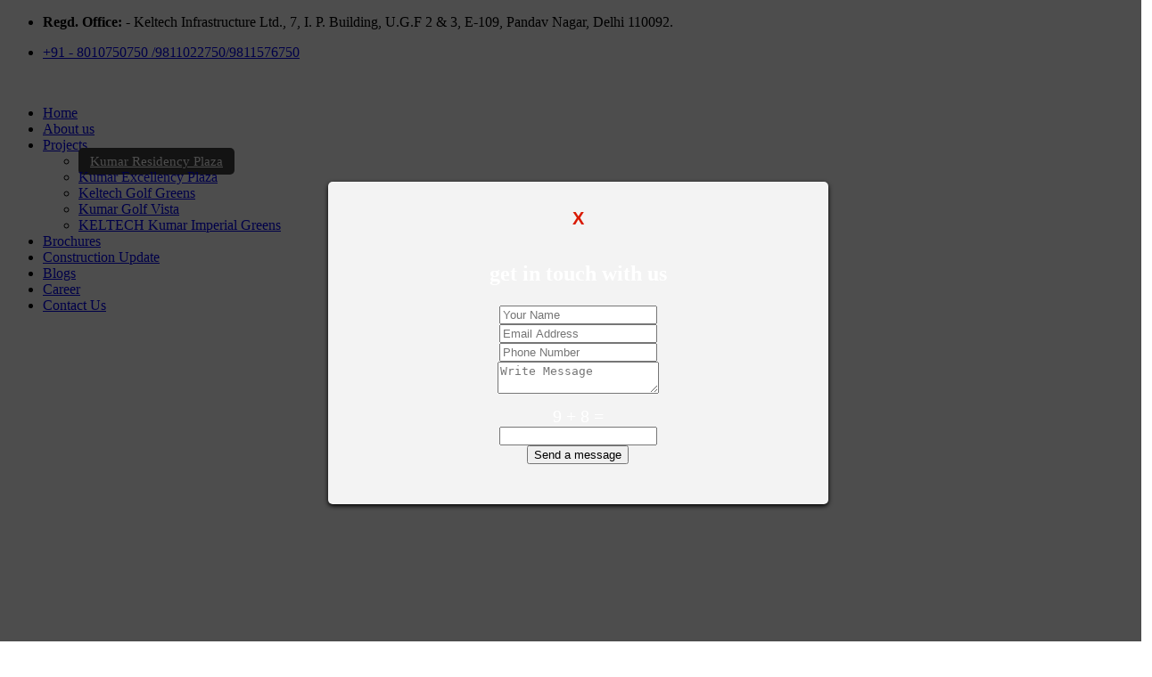

--- FILE ---
content_type: text/html; charset=UTF-8
request_url: https://keltechgroup.com/blog/2024/03/05/the-impact-of-economic-factors-on-real-estate-investment-understanding-market-cycles/assets/vendors/bootstrap/css/bootstrap.min.css
body_size: 7908
content:

<!DOCTYPE html>
<html lang="en">


<head>
    <meta charset="UTF-8">
    <meta name="viewport" content="width=device-width, initial-scale=1.0">
    <title> Keltech Group | Keltech Infrastructure Limited</title>
    <!-- favicons Icons -->
    <link rel="apple-touch-icon" sizes="180x180" href="assets/images/favicons/apple-touch-icon.png">
    <link rel="icon" type="image/png" sizes="32x32" href="assets/images/favicons/favicon-32x32.png">
    <link rel="icon" type="image/png" sizes="16x16" href="assets/images/favicons/apple-touch-icon.png">
    <link rel="manifest" href="assets/images/favicons/site.webmanifest">
    <meta name="description" content="Keltech Infrastructure Limited">

    <link rel="preconnect" href="https://fonts.googleapis.com">
<link rel="preconnect" href="https://fonts.gstatic.com" crossorigin>
<link href="https://fonts.googleapis.com/css2?family=Great+Vibes&display=swap" rel="stylesheet">

    <!-- fonts -->
    <link rel="preconnect" href="https://fonts.googleapis.com">

    <link rel="preconnect" href="https://fonts.gstatic.com" crossorigin="">

    <link href="https://fonts.googleapis.com/css2?family=Manrope:wght@200;300;400;500;600;700;800&display=swap" rel="stylesheet">

    <link href="https://fonts.googleapis.com/css2?family=Teko:wght@300;400;500;600;700&display=swap" rel="stylesheet">
    
    <link rel="preconnect" href="https://fonts.googleapis.com">
<link rel="preconnect" href="https://fonts.gstatic.com" crossorigin>
<link href="https://fonts.googleapis.com/css2?family=Cormorant+Garamond:ital,wght@0,300;0,400;0,500;0,600;0,700;1,300;1,400;1,500;1,600;1,700&family=Raleway:ital,wght@0,100;0,200;0,300;0,400;0,500;0,600;1,100;1,200;1,300;1,400;1,500;1,600&display=swap" rel="stylesheet">

    <link rel="stylesheet" href="assets/vendors/bootstrap/css/bootstrap.min.css">
    <link rel="stylesheet" href="assets/vendors/animate/animate.min.css">
    <link rel="stylesheet" href="assets/vendors/animate/custom-animate.css">
    <link rel="stylesheet" href="assets/vendors/fontawesome/css/all.min.css">
    <link rel="stylesheet" href="assets/vendors/jarallax/jarallax.css">
    <link rel="stylesheet" href="assets/vendors/jquery-magnific-popup/jquery.magnific-popup.css">
    <link rel="stylesheet" href="assets/vendors/nouislider/nouislider.min.css">
    <link rel="stylesheet" href="assets/vendors/nouislider/nouislider.pips.css">
    <link rel="stylesheet" href="assets/vendors/odometer/odometer.min.css">
    <link rel="stylesheet" href="assets/vendors/swiper/swiper.min.css">
    <link rel="stylesheet" href="assets/vendors/alipes-icons/style.css">
    <link rel="stylesheet" href="assets/vendors/tiny-slider/tiny-slider.min.css">
    <link rel="stylesheet" href="assets/vendors/reey-font/stylesheet.css">
    <link rel="stylesheet" href="assets/vendors/owl-carousel/owl.carousel.min.css">
    <link rel="stylesheet" href="assets/vendors/owl-carousel/owl.theme.default.min.css">
    <link rel="stylesheet" href="assets/vendors/bxslider/jquery.bxslider.css">
    <link rel="stylesheet" href="assets/vendors/bootstrap-select/css/bootstrap-select.min.css">
    <link rel="stylesheet" href="assets/vendors/vegas/vegas.min.css">
    <link rel="stylesheet" href="assets/vendors/jquery-ui/jquery-ui.css">
    <link rel="stylesheet" href="assets/vendors/timepicker/timePicker.css">
    <link rel="stylesheet" href="assets/vendors/nice-select/nice-select.css">

    <!-- template styles -->
    <link rel="stylesheet" href="assets/css/alipes.css">
    <link rel="stylesheet" href="assets/css/alipes-responsive.css">
    <link rel="stylesheet" href="assets/css/alipes-dark.css">
    <style>
        .counter-box{
            margin-top: 31px;
            font-family: "Montserrat", sans-serif !important;
            text-transform: uppercase;
            font-size: 12px;
            position: relative;
            padding-right: 65px;
            color: #4e4e4e;
        }
        
        .section-title {
    position: relative;
    display: block;
    margin-top: -11px;
    margin-bottom: 22px;
}
.contact-one__form-box {
  position: relative;
  display: block;
  padding: 8px 29px 15px;
  background-color: var(--alipes-black);
  z-index: 1;
}

.trigger{
      text-align: center;
    padding: 7px 13px;
    background: #3e3e3e;
    color: #fff;
    font-size: 15px;
    outline: none;
    border: none;
    border-radius: 5px;
    font-family: cursive;
}

.modal {
    position: fixed;
    left: 0;
    top: 0;
    width: 100%;
    height: 100%;
    background-color: rgba(0, 0, 0, 0.5);
    opacity: 0;
    display:block;
    visibility: hidden;
    transform: scale(1.1);
    transition: visibility 0s linear 0.25s, opacity 0.25s 0s, transform 0.25s;
}
.modal-content {
    position: absolute;
    top: 50%;
    left: 50%;
    transform: translate(-50%, -50%);
    background-color: white;
    padding: 1rem 1.5rem;
    width: 24rem;
    border-radius: 0.5rem;
}
.close-button {
    float: right;
    width: 1.5rem;
    line-height: 1.5rem;
    text-align: center;
    cursor: pointer;
    border-radius: 0.25rem;
    background-color: lightgray;
}
.close-button:hover {
    background-color: darkgray;
}

.close-button1 {
    float: right;
    width: 1.5rem;
    line-height: 1.5rem;
    text-align: center;
    cursor: pointer;
    border-radius: 0.25rem;
    background-color: lightgray;
}
.close-button1:hover {
    background-color: darkgray;
}

.show-modal {
    opacity: 1;
    visibility: visible;
    transform: scale(1.0);
    transition: visibility 0s linear 0s, opacity 0.25s 0s, transform 0.25s;
}
.show-modal1 {
    opacity: 1;
    visibility: visible;
    transform: scale(1.0);
    transition: visibility 0s linear 0s, opacity 0.25s 0s, transform 0.25s;
}



        .counter-box:after{
            content: '';
            position: absolute;
            right: 33px;
            top: -7px;
            font-size: 170px;
            width: 1px;
            height: 201px;
            -webkit-transform: rotate(32deg);
            -ms-transform: rotate(32deg);
            transform: rotate(32deg);
            background: #868686;
        }
        .counter-box::after:last-child{
          content: '';
            width: 0;
        }
        .whats_ap {
    width: 44px;
    position: fixed;
    bottom: 3%;
    right: 21px;
    left: auto;
    z-index: 11;
}

#overlay {
position: fixed;
top: 0;
left: 0;
width: 100%;
height: 100%;
background-color: #000;
filter:alpha(opacity=70);
-moz-opacity:0.7;
-khtml-opacity: 0.7;
opacity: 0.7;
z-index: 100;
display: none;
}
.cnt223 a{
text-decoration: none;
}
.popup-onload{
width: 100%;
margin: 0 auto;
display: none;
position: fixed;
z-index: 101;
}
.cnt223{min-width: 528px;width: 541px;min-height: 150px;margin: 188px auto;background: #f3f3f3;position: relative;z-index: 103;padding: 10px 10px;border-radius: 5px;box-shadow: 0 2px 5px #000;text-align:center}
.cnt223 p{
clear: both;
    color: #555555;
    /* text-align: justify; */
    font-size: 20px;
    font-family: sans-serif;
}
.cnt223 p a{
color: #d91900;
font-weight: bold;
}
.cnt223 .x{
float: right;
height: 35px;
left: 22px;
position: relative;
top: -25px;
width: 34px;
}
.cnt223 .x:hover{
cursor: pointer;
}
.slick-slide {
    margin: 0px 20px;
}

.slick-slide img {
    width: 100%;
}

.slick-slider
{
    position: relative;
    display: block;
    box-sizing: border-box;
    -webkit-user-select: none;
    -moz-user-select: none;
    -ms-user-select: none;
            user-select: none;
    -webkit-touch-callout: none;
    -khtml-user-select: none;
    -ms-touch-action: pan-y;
        touch-action: pan-y;
    -webkit-tap-highlight-color: transparent;
}

.slick-list
{
    position: relative;
    display: block;
    overflow: hidden;
    margin: 0;
    padding: 0;
}
.slick-list:focus
{
    outline: none;
}
.slick-list.dragging
{
    cursor: pointer;
    cursor: hand;
}

.slick-slider .slick-track,
.slick-slider .slick-list
{
    -webkit-transform: translate3d(0, 0, 0);
       -moz-transform: translate3d(0, 0, 0);
        -ms-transform: translate3d(0, 0, 0);
         -o-transform: translate3d(0, 0, 0);
            transform: translate3d(0, 0, 0);
}

.slick-track
{
    position: relative;
    top: 0;
    left: 0;
    display: block;
}
.slick-track:before,
.slick-track:after
{
    display: table;
    content: '';
}
.slick-track:after
{
    clear: both;
}
.slick-loading .slick-track
{
    visibility: hidden;
}

.slick-slide
{
    display: none;
    float: left;
    height: 100%;
    min-height: 1px;
}
[dir='rtl'] .slick-slide
{
    float: right;
}
.slick-slide img
{
    display: block;
}
.slick-slide.slick-loading img
{
    display: none;
}
.slick-slide.dragging img
{
    pointer-events: none;
}
.slick-initialized .slick-slide
{
    display: block;
}
.slick-loading .slick-slide
{
    visibility: hidden;
}
.slick-vertical .slick-slide
{
    display: block;
    height: auto;
    border: 1px solid transparent;
}
.slick-arrow.slick-hidden {
    display: none;
}

    </style>
</head>

<body class="custom-cursor">
 

<div class='popup-onload'>
<div class='cnt223'>

<p class="text-right">
    <a href='' class='close'>X</a>
<div class="contact-one__form-box">
                                <div class="contact-form-bg" style="background-image: url(assets/images/backgrounds/contact-form-bg-img-1.jpg);">
                                </div>
                                <div class="section-title text-left">
                                  
                                    <h2 class="section-title__title" style="color:#fff">get in touch with us
</h2>
                                </div>
                                <form action="crm_connect.php" method="post" class="contact-one__form contact-one-validated" novalidate="novalidate">
                                    <div class="row">
                                        <div class="col-xl-12">
                                            <div class="contact-one__input-box">
                                                <input type="text" placeholder="Your Name" name="name">
                                            </div>
                                        </div>
                                        <div class="col-xl-12">
                                            <div class="contact-one__input-box">
                                                <input type="email" placeholder="Email Address" name="email">
                                            </div>
                                        </div>
                                        <div class="col-xl-12">
                                            <div class="contact-one__input-box">
                                                <input type="text" placeholder="Phone Number" name="phone">
                                            </div>
                                        </div>
                                        
                                         <div class="col-xl-12">
                                          <div class="contact-page__input-box text-message-box">
                                        <textarea name="message" placeholder="Write Message"></textarea>
                                              </div>
                                        </div>
                                        
                                           
                                         <div class="col-xl-12">
                                            <div class="form-group contact-page__input-box">
                                             <div class="form-captha"></div>
                                 
                                            </div>
                                        </div>
                                  
                                   
                                        
                                    </div>
                                    <div class="row">
                                        <div class="col-xl-12">
                                         
                                            <button type="submit" name="submit" class="thm-btn contact-one__btn">Send a
                                                message</button>
                                        </div>
                                    </div>
                                </form>
                            </div>

</p>
</div>
</div>

    <div class="custom-cursor__cursor"></div>
    <div class="custom-cursor__cursor-two"></div>





    <div class="page-wrapper">

        
     <header class="main-header">
            <div class="main-header__top">
                <div class="main-header__top-inner">
                    <div class="main-header__top-left">
                        <div class="main-menu__social">
                            <a href="https://www.facebook.com/keltechinfrastructureltd" target="_blank"><i class="fab fa-facebook"></i></a>
                          
                            <a href="https://www.instagram.com/keltechinfrastructureltd/" target="_blank"><i class="fab fa-instagram"></i></a>
                        </div>
                      
                    </div>
                    <div class="main-header__top-right">
                        <ul class="list-unstyled main-header__contact-list">
                            <li>
                                <div class="icon">
                                    <i class="fas fa-map-marker-alt"></i>
                                </div>
                                <div class="text">
                                    <p> <b>Regd. Office: -</b> Keltech Infrastructure Ltd., 7, I. P. Building, U.G.F 2 & 3, E-109, Pandav Nagar, Delhi 110092.</p>
                                </div>
                            </li>
                            <li>
                                <div class="icon">
                                    <i class="fas fa-phone"></i>
                                </div>
                                <div class="text">
                                    <p><a href="tel:">+91 - 8010750750 /9811022750/9811576750</a></p>
                                </div>
                            </li>
                        </ul>
                    </div>
                </div> 
            </div>
            <nav class="main-menu">
                <div class="main-menu__wrapper">
                    <div class="main-menu__wrapper-inner">
                        <div class="main-menu__left">
                            <div class="main-menu__logo">
                                <a href="index.php"><img src="assets/images/logo.png" alt=""></a>
                            </div>
                        </div>
                        <div class="main-menu__main-menu-box">
                            <a href="#" class="mobile-nav__toggler"><i class="fa fa-bars"></i></a>
                            <ul class="main-menu__list">
                                <li class="dropdown megamenu"><a href="index.html">Home </a></li>
                                <li><a href="about-us.php">About us</a></li>
                                <li class="dropdown">
                                    <a href="#">Projects</a>
                                    <ul class="shadow-box"> 
                                        <li><a href="#" class="trigger">Kumar Residency Plaza</a></li>
                                        <li><a href="#" class="trigger1">Kumar Excellency Plaza</a></li>
                                        <li><a href="#">Keltech Golf Greens</a></li>
                                        <li><a href="Brouchure of Golf Vista-11x11.pdf">Kumar Golf Vista</a></li>
                                        <li><a href="kumar-imperial-greens.php">KELTECH Kumar Imperial Greens</a></li>
                                    </ul>
                                </li>
                                <li class="#specification"><a href="Brochure.pdf">Brochures</a></li>
                                <li>
                                    <a href="construction-update.php">Construction Update</a>
                                    
                                </li>
                                 <li>
                                    <a href="https://keltechgroup.com/blog/">Blogs</a>
                                    
                                </li>
                                <li>
                                    <a href="career.php">Career</a>
                                    
                                </li>
                                <li>
                                    <a href="contact-us.php">Contact Us</a>
                                    
                                </li>
                                
                            </ul>
                        </div>
                        
                    </div>
                </div>
            </nav>
        </header>
        <div class="stricky-header stricked-menu main-menu">
            <div class="sticky-header__content"></div><!-- /.sticky-header__content -->
        </div><!-- /.stricky-header -->

     
        
         <!--Main Slider Start-->
        <section class="main-slider clearfix">
            <div class="swiper-container thm-swiper__slider" data-swiper-options='{"slidesPerView": 1, "loop": true,
                "effect": "fade",
                "pagination": {
                "el": "#main-slider-pagination",
                "type": "bullets",
                "clickable": true
                },
                "navigation": {
                "nextEl": "#main-slider__swiper-button-next",
                "prevEl": "#main-slider__swiper-button-prev"
                },
                "autoplay": {
                "delay": 5000
                }}'>
                <div class="swiper-wrapper">

                    <div class="swiper-slide">
                       
                      
                        <div class="container-fluid p-0">
                            <div class="row">
                               <video style="width:100%;max-height:100%" autoplay muted loop ><source src="assets/images/resources/noida-city.mp4" type="video/mp4">  </video>
                            </div>
                        </div>
                    </div>

                  <div class="swiper-slide">
                       
                      
                        <div class="container-fluid p-0">
                            <div class="row">
                               <img src="assets/images/imp1.jpg" alt="" class="img-responsive">
                            </div>
                        </div>
                    </div>
                      <div class="swiper-slide">
                       
                      
                        <div class="container-fluid p-0">
                            <div class="row">
                               <img src="assets/images/inmp2.jpg" alt="" class="img-responsive">
                            </div>
                        </div>
                    </div>



                </div>

                <!-- If we need navigation buttons -->
                <div class="main-slider__nav">
                    <div class="swiper-button-prev" id="main-slider__swiper-button-next">
                        <i class="icon-left-arrow"></i>
                    </div>
                    <div class="swiper-button-next" id="main-slider__swiper-button-prev">
                        <i class="icon-right-arrow"></i>
                    </div>
                </div>

            </div>
        </section>
        <!--Main Slider End-->


        <!--About One Start-->
        <section class="about-one" id="overview">
            <div class="about-one__img-two">
                <img src="assets/images/resources/about-1-2.png" alt="">
            </div>
            <div class="container">
                <div class="row">
                    <div class="col-xl-6">
                        <div class="about-one__left">
                            <div class="about-one__img-box wow slideInLeft" data-wow-delay="100ms" data-wow-duration="2500ms">
                                <div class="about-one__img">
                                    <img src="assets/images/resources/about-1-1.jpg" alt="">
                                </div>
                                <div class="about-one__shape-1 shape-mover">
                                    <img src="assets/images/shapes/about-one-shape-1.png" alt="">
                                </div>
                               
                            </div>
                        </div>
                    </div>
                    <div class="col-xl-6">
                        <div class="about-one__right">
                            <div class="section-title text-left">
                               <!--  <span class="section-title__tagline">ABOUT US</span> -->
                                <h2 class="section-title__title" style="font-family: 'Manrope'; color:#000;">ABOUT US </h2>
                            </div>
                            <p class="about-one__text-1" style="font-family:font-family: 'Cormorant Garamond', serif;
font-family: 'Raleway', sans-serif;">Keltech Infrastructure Limited was incorporated in the year 1995 by the experienced and qualified
promoters having business background in Real Estate Industry since last Twenty Seven years plus.

</p>
               <p class="about-one__text-2">Our goal is to represent and serve customer with excellence, professionalism, honesty, and the
Customers best interests first. This is the heartbeat of our guiding values which is the leading
Force of the company. Our Moto is “Housing with Pride, Life with Dignity.”
</p>
                 
                 
                           
                            <div class="about-one__btn-box">
                                <div class="about-one__shape-2 float-bob-x">
                                    <img src="assets/images/shapes/about-one-shape-2.png" alt="">
                                </div>
                                <a href="about-us.html" class="about-one__btn thm-btn">More details</a>
                            </div>
                        </div>
                    </div>
                    <div class="container">
                     <div class="row">
                        
                           <div class="col-md-4">
                            <div class="counter-box">
                                   <span>Since last</span>
                            <span id="count1" class="display-1"></span>
                            <p>years plus experienced and qualified
promoters having business background in Real Estate Industry </p>
                            </div>
                            
                           </div>
                           <div class="col-md-4">
                               <div class="counter-box">
                                   <span>Over</span>
                            <span id="count2" class="display-1"></span>
                            <p>Lakh square feet construction projects</p>
                            </div>
                           </div>
                           <div class="col-md-4">
                               <div class="counter-box">
                            <span id="count3" class="display-1"></span>
                            <p>plus happy and Satisfied customers </p>
                            </div>
                           </div>
                     </div>
                 </div>
                </div>
            </div>
        </section>
        <!--About One Start-->

        <!--Values One Start-->
        <section class="values-one" id="features">
            <div class="values-one__wrap">
                <div class="values-one__left">
                    <div class="values-one__bg" style="background-image: url(assets/images/resources/values-1-1.jpg);">
                    </div>
                </div>
                <div class="values-one__right">
                    <div class="values-one__shape-1 float-bob-x">
                        <img src="assets/images/shapes/values-one-shape-1.png" alt="">
                    </div>
                    <div class="values-one__content">
                        <div class="section-title text-left">
                           <!--  <span class="section-title__tagline"></span> -->
                            <h2 class="section-title__title" style="font-family: 'Manrope'">HOMES TO FALL IN LOVE WITH </h2>
                        </div>
                        <p class="values-one__text">Tech security system. Kumar Imperial Greens provides you not just a shelter but beautiful and lush green surrounding that come along with these, nature and eco-friendly homes, These 2BHK, 3 BHK and 4 BHK flats in Noida is what everyone would fall in love with at first sight and would be eager to buy flats in Noida.
</p>
                        <!-- <div class="values-one__points-box">
                         
                                 <span class="section-title__tagline">PROPERTY FEATURES:</span>
                            <ul class="values-one__points list-unstyled">
                                <li>
                                    <div class="icon">
                                        <span class="fa fa-check"></span>
                                    </div>
                                    <div class="text">
                                        <p>Earthquake resistant RCC frame structure</p>
                                    </div>
                                </li>
                                <li>
                                    <div class="icon">
                                        <span class="fa fa-check"></span>
                                    </div>
                                    <div class="text">
                                        <p>A boutique lifestyle club with all modern facilities </p>
                                    </div>
                                </li>
                                <li>
                                    <div class="icon">
                                        <span class="fa fa-check"></span>
                                    </div>
                                    <div class="text">
                                        <p>Gated complex with access control, 3-tier round the clock security system</p>
                                    </div>
                                </li>
                                 <li>
                                    <div class="icon">
                                        <span class="fa fa-check"></span>
                                    </div>
                                    <div class="text">
                                        <p>24x7 professional house-keeping and maintenance services(in-house)</p>
                                    </div>
                                </li>
                                 <li>
                                    <div class="icon">
                                        <span class="fa fa-check"></span>
                                    </div>
                                    <div class="text">
                                        <p>Fire detection and sprinkler system</p>
                                    </div>
                                </li>
                                 <li>
                                    <div class="icon">
                                        <span class="fa fa-check"></span>
                                    </div>
                                    <div class="text">
                                        <p>Energy efficient, highly durable, branded LED lights and cove lights in false ceilings.</p>
                                    </div>
                                </li>
                            </ul>
                        </div> -->
                    </div>
                </div>
            </div>
        </section>
        <!--Values One End-->
                    

        <!--Why Choose One Start-->
        <section class="why-choose-one" id="specification">
            <div class="why-choose-one__bg" data-jarallax="" data-speed="0.2" data-imgposition="50% 0%" style="background-image: url(assets/images/backgrounds/why-choose-one-bg-img.jpg);"></div>
            <div class="why-choose-one__shape-2 wow slideInLeft" data-wow-delay="100ms" data-wow-duration="2500ms">
                <img src="assets/images/shapes/why-choose-one-shape-2.png" alt="">
            </div>
            <div class="container">
                <div class="row">
                    <div class="col-xl-6 col-lg-6">
                        <div class="why-choose-one__left">
                            <div class="why-choose-one__inner">
                                <div class="why-choose-one__video-link">
                                    <a href="https://www.youtube.com/watch?v=ESgzVkxc2Ds" class="video-popup">
                                        <div class="why-choose-one__video-icon">
                                            <span class="fa fa-play"></span>
                                            <i class="ripple"></i>
                                        </div>
                                    </a>
                                    <div class="why-choose-one__shape-1 float-bob-x">
                                        <img src="assets/images/shapes/why-choose-one-shape-1.png" alt="">
                                    </div>
                                </div>
                                <h3 class="why-choose-one__title" style="font-family: 'Manrope'">Why you should choose
                                    <br> our building & apartments</h3>
                            </div>
                        </div>
                    </div>
                    <div class="col-xl-6 col-lg-6">
                        <div class="why-choose-one__right">
                            <div class="why-choose-one__points-box">
                                <ul class="why-choose-one__points-list list-unstyled">
                                    <li>
                                        <div class="icon">
                                            <span class="fa fa-check"></span>
                                        </div>
                                        <div class="text">
                                            <p>Over
9 Lakh square feet construction projects</p>
                                        </div>
                                    </li>
                                    <li>
                                        <div class="icon">
                                            <span class="fa fa-check"></span>
                                        </div>
                                        <div class="text">
                                            <p> 400+ happy and
Satisfied customers</p>
                                        </div>
                                    </li>
                                    <li>
                                        <div class="icon">
                                            <span class="fa fa-check"></span>
                                        </div>
                                        <div class="text">
                                            <p>Our Moto is “Housing with Pride, Life with Dignity.”</p>
                                        </div>
                                    </li>
                                </ul>
                               
                            </div>
                        </div>
                    </div>
                </div>
            </div>
        </section>
        <!--Why Choose One Start-->


<section style="background-color:#fff" class="pt-4 pb-4">
    <div class="container text-center">
  <h2 style="margin-bottom:20px">Associates with Banks</h2>
   <section class="customer-logos slider">
      <div class="slide"><img src="assets/images/AXISBank_Logo.png"></div>
      <div class="slide"><img src="assets/images/HDFC.webp"></div>
      <div class="slide"><img src="assets/images/ICICI_Bank_Logo.png"></div>
  
      <div class="slide"><img src="assets/images/Allahabad_Bank_Logo.png"></div>
      <div class="slide"><img src="assets/images/BankOfBarodaLogo.png"></div>
     
   </section>
</div>
</section>




        <!--Contact One Start-->
        <section class="contact-one" id="contact">
            <div class="container">
                <div class="row">
                    <div class="col-xl-7 col-lg-8">
                        <div class="contact-one__left">
                            <div class="section-title text-left">
                                <span class="section-title__tagline" style="color:#000">visit the property</span>
                                <h2 class="section-title__title">Request a visit</h2>
                            </div>
                            <div class="contact-one__person">
                                <div class="contact-one__person-info">
                                    <div class="contact-one__person-img">
                                        <img src="assets/images/logo.png" alt="" style="height:100px">
                                    </div>
                                    <div class="contact-one__person-content">
                                       
                                    </div>
                                </div>
                               
                            </div>
                            <ul class="contact-one__points list-unstyled">
                                <li>
                                    <div class="icon">
                                        <span class="fas fa-phone-alt"></span>
                                    </div>
                                    <div class="content">
                                        <p>Have any question?</p>
                                        <h4><a href="tel:+9288008960">+91 - 8010750750 /9811022750/9811576750</a></h4>
                                    </div>
                                </li>
                                <li>
                                    <div class="icon">
                                        <span class="fas fa-envelope"></span>
                                    </div>
                                    <div class="content">
                                        <p>Write email</p>
                                        <h4><a href="mailto:info@doonboulevard.com">info@keltechgroup.com</a></h4>
                                    </div>
                                </li>
                            </ul>
                        </div>
                    </div>
                    <div class="col-xl-5 col-lg-4">
                        <div class="contact-one__right">
                            <div class="contact-one__form-box wow slideInRight" data-wow-delay="100ms" data-wow-duration="2500ms">
                                <div class="contact-form-bg" style="background-image: url(assets/images/backgrounds/contact-form-bg-img-1.jpg);">
                                </div>
                                <div class="section-title text-left">
                                    <span class="section-title__tagline">contact with me</span>
                                    <h2 class="section-title__title">write to agent</h2>
                                </div>
                                <form action="crm_connect.php" class="contact-one__form contact-one-validated" novalidate="novalidate">
                                    <div class="row">
                                        <div class="col-xl-12">
                                            <div class="contact-one__input-box">
                                                <input type="text" placeholder="Your Name" name="name">
                                            </div>
                                        </div>
                                        <div class="col-xl-12">
                                            <div class="contact-one__input-box">
                                                <input type="email" placeholder="Email Address" name="email">
                                            </div>
                                        </div>
                                        <div class="col-xl-12">
                                            <div class="contact-one__input-box">
                                                <input type="text" placeholder="Phone Number" name="phone">
                                            </div>
                                        </div>
                                    </div>
                                    <div class="form-group">
                                 <div class="form-captha"></div>
                                 
                              </div>
                                    <div class="row">
                                        <div class="col-xl-12">
                                         
                                            <button type="submit" class="thm-btn contact-one__btn" name="submit">Send a
                                                message</button>
                                        </div>
                                    </div>
                                </form>
                            </div>
                        </div>
                    </div>
                </div>
            </div>
        </section>
        <!--Contact One Start-->

 


    </div><!-- /.page-wrapper -->


    <div class="mobile-nav__wrapper">
        <div class="mobile-nav__overlay mobile-nav__toggler"></div>
        <!-- /.mobile-nav__overlay -->
        <div class="mobile-nav__content">
            <span class="mobile-nav__close mobile-nav__toggler"><i class="fa fa-times"></i></span>

            <div class="logo-box">
                <a href="index.html" aria-label="logo image"><img src="assets/images/logo.png" width="40" alt=""></a>
            </div>
            <!-- /.logo-box -->
            <div class="mobile-nav__container"></div>
            <!-- /.mobile-nav__container -->

            <ul class="mobile-nav__contact list-unstyled">
                <li>
                    <i class="fa fa-envelope"></i>
                    <a href="mailto:info@keltechgroup.com">info@keltechgroup.com</a>
                </li>
                <li>
                    <i class="fa fa-phone-alt"></i>
                    <a href="tel:+919711212444
">+91 - 9810771699 / 9711212444
</a>
                </li>
            </ul><!-- /.mobile-nav__contact -->
            <div class="mobile-nav__top">
                <div class="mobile-nav__social">
                    <!--<a href="#" class="fab fa-twitter"></a>-->
                    <a href="https://www.facebook.com/keltechinfrastructureltd" target="_blank" class="fab fa-facebook-square"></a>
                    <!--<a href="#" class="fab fa-pinterest-p"></a>-->
                    <a href="https://www.instagram.com/keltechinfrastructureltd/" target="_blank" class="fab fa-instagram"></a>
                </div><!-- /.mobile-nav__social -->
            </div><!-- /.mobile-nav__top -->



        </div>
        <!-- /.mobile-nav__content -->
    </div>
    <!-- /.mobile-nav__wrapper -->
  

  <div class="whats_ap">
        <a href="https://api.whatsapp.com/send?phone=918010750750&amp;text=Hi%20I%27m%20interested%20in%20Keltech Group" title="" target="_blank" rel="noopener"> <img src="assets/images/resources/whatsapp.svg" alt=""> </a>
    </div>
         
<div class="modal m1">
    <div class="modal-content">
        <span class="close-button">×</span>
        <img src="assets/images/kumar-residency-plaza.jpg" alt="kumar Recidency Plaza">
    </div>
</div>
<div class="modal m2">
    <div class="modal-content">
        <span class="close-button1">×</span>
        <img src="assets/images/kumar-ex-plaza.jpg" alt="kumar ex plaza">
    </div>
</div>


<script>
    var modal = document.querySelector(".m1");
var trigger = document.querySelector(".trigger");
var closeButton = document.querySelector(".close-button");

function toggleModal() {
  modal.classList.toggle("show-modal");
}

function windowOnClick(event) {
  if (event.target === modal) {
    toggleModal();
  }
}

trigger.addEventListener("click", toggleModal);
closeButton.addEventListener("click", toggleModal);
window.addEventListener("click", windowOnClick);

</script>

<script>
    var modal1 = document.querySelector(".m2");
var trigger1 = document.querySelector(".trigger1");
var closeButton = document.querySelector(".close-button1");

function toggleModal() {
  modal1.classList.toggle("show-modal");
}

function windowOnClick(event) {
  if (event.target === modal1) {
    toggleModal();
  }
}

trigger.addEventListener("click1", toggleModal);
closeButton.addEventListener("click1", toggleModal);
window.addEventListener("click1", windowOnClick);

</script>

  
<link rel="stylesheet" type="text/css" href="https://cdnjs.cloudflare.com/ajax/libs/fancybox/2.1.5/jquery.fancybox.min.css" />

<script src="https://code.jquery.com/jquery-latest.min.js"></script>
<script src="https://cdnjs.cloudflare.com/ajax/libs/fancybox/2.1.5/jquery.fancybox.min.js"></script>
<script src="https://cdnjs.cloudflare.com/ajax/libs/jquery-cookie/1.4.0/jquery.cookie.js"></script>


<script src="assets/vendors/jarallax/jarallax.min.js"></script>
<script src="assets/vendors/jquery-ajaxchimp/jquery.ajaxchimp.min.js"></script>
<script src="assets/vendors/jquery-appear/jquery.appear.min.js"></script>
<script src="assets/vendors/jquery-circle-progress/jquery.circle-progress.min.js"></script>
<script src="assets/vendors/jquery-magnific-popup/jquery.magnific-popup.min.js"></script>
<script src="assets/vendors/jquery-validate/jquery.validate.min.js"></script>
<script src="assets/vendors/nouislider/nouislider.min.js"></script>
<script src="assets/vendors/odometer/odometer.min.js"></script>
<script src="assets/vendors/swiper/swiper.min.js"></script>
<script src="assets/vendors/tiny-slider/tiny-slider.min.js"></script>
<script src="assets/vendors/wnumb/wNumb.min.js"></script>
<script src="assets/vendors/wow/wow.js"></script>
<script src="assets/vendors/isotope/isotope.js"></script>
<script src="assets/vendors/countdown/countdown.min.js"></script>
<script src="assets/vendors/owl-carousel/owl.carousel.min.js"></script>
<script src="assets/vendors/bxslider/jquery.bxslider.min.js"></script>
<script src="assets/vendors/bootstrap-select/js/bootstrap-select.min.js"></script>
<script src="assets/vendors/vegas/vegas.min.js"></script>
<script src="assets/vendors/jquery-ui/jquery-ui.js"></script>
<script src="assets/vendors/timepicker/timePicker.js"></script>
<script src="assets/vendors/circleType/jquery.circleType.js"></script>
<script src="assets/vendors/circleType/jquery.lettering.min.js"></script>
<script src="assets/vendors/nice-select/jquery.nice-select.min.js"></script>



    <!-- template js -->
    <script src="assets/js/alipes.js"></script>
     <script src="https://cdnjs.cloudflare.com/ajax/libs/jquery/3.0.0/jquery.min.js"></script>
      <script src="https://cdnjs.cloudflare.com/ajax/libs/jquery-modal/0.9.1/jquery.modal.min.js"></script>


<script>
$(function () {
  var overlay = $('<div id="overlay"></div>');
  overlay.show();
  overlay.appendTo(document.body);
  $(".popup-onload").show();
  $(".close").click(function () {
    $(".popup-onload").hide();
    overlay.appendTo(document.body).remove();
    return false;
  });

  $(".x").click(function () {
    $(".popup").hide();
    overlay.appendTo(document.body).remove();
    return false;
  });
});

</script>

    <script>
        document.addEventListener("DOMContentLoaded", () => {
 function counter(id, start, end, duration) {
  let obj = document.getElementById(id),
   current = start,
   range = end - start,
   increment = end > start ? 1 : -1,
   step = Math.abs(Math.floor(duration / range)),
   timer = setInterval(() => {
    current += increment;
    obj.textContent = current;
    if (current == end) {
     clearInterval(timer);
    }
   }, step);
 }
 counter("count1", 0, 27, 3000);
 counter("count2", 0, 9, 3000);
 counter("count3", 0, 400, 3000);
});

    </script>
    <script src="https://code.jquery.com/jquery-2.2.0.min.js" type="text/javascript"></script>
<script src="https://cdnjs.cloudflare.com/ajax/libs/slick-carousel/1.6.0/slick.js"></script>
    <script>
        $(document).ready(function(){
    $('.customer-logos').slick({
        slidesToShow: 6,
        slidesToScroll: 1,
        autoplay: true,
        autoplaySpeed: 1500,
        arrows: false,
        dots: false,
        pauseOnHover: false,
        responsive: [{
            breakpoint: 768,
            settings: {
                slidesToShow: 4
            }
        }, {
            breakpoint: 520,
            settings: {
                slidesToShow: 3
            }
        }]
    });
});
    </script>
    
     
<script>
   function getRandomInt(min, max) {
        min = Math.ceil(min);
        max = Math.floor(max);
        return Math.floor(Math.random() * (max - min + 1)) + min;
      }
      var num1 = getRandomInt(1, 99),
        num2 = getRandomInt(1, 9),
        total = num1 + num2;
      
      var cap_html = `
         <div class="container-fluid">
         <div class="row">
          <div class="col-sm-6">
              <div style="font-size: 20px;color:#fff; font-family:'Press Start 2P';padding-top: 10px;" >
                  <span>${num1}</span> + <span>${num2}</span> =
              </div>
          </div>
          <div class="col-sm-6">
              <input type="hidden" name="token" class="token" />
              <input class="form-control" required onkeyup="generateToken(event)"/>
          </div>
          </div>
         </div>
      `;
      
      function generateToken(event) {
        console.log(event);
        $(".token").val(btoa(`${num1}__s__${num2}__s__${event.target.value}`));
      }
      
      
      
      setTimeout(function() {
          $('.form-captha').html(cap_html);
      }, 1000)
  </script>
    
</body>


<script>'undefined'=== typeof _trfq || (window._trfq = []);'undefined'=== typeof _trfd && (window._trfd=[]),_trfd.push({'tccl.baseHost':'secureserver.net'},{'ap':'cpbh-mt'},{'server':'p3plmcpnl496968'},{'dcenter':'p3'},{'cp_id':'10298405'},{'cp_cl':'8'}) // Monitoring performance to make your website faster. If you want to opt-out, please contact web hosting support.</script><script src='https://img1.wsimg.com/traffic-assets/js/tccl.min.js'></script></html>

--- FILE ---
content_type: text/html; charset=UTF-8
request_url: https://keltechgroup.com/blog/2024/03/05/the-impact-of-economic-factors-on-real-estate-investment-understanding-market-cycles/assets/vendors/odometer/odometer.min.css
body_size: 7908
content:

<!DOCTYPE html>
<html lang="en">


<head>
    <meta charset="UTF-8">
    <meta name="viewport" content="width=device-width, initial-scale=1.0">
    <title> Keltech Group | Keltech Infrastructure Limited</title>
    <!-- favicons Icons -->
    <link rel="apple-touch-icon" sizes="180x180" href="assets/images/favicons/apple-touch-icon.png">
    <link rel="icon" type="image/png" sizes="32x32" href="assets/images/favicons/favicon-32x32.png">
    <link rel="icon" type="image/png" sizes="16x16" href="assets/images/favicons/apple-touch-icon.png">
    <link rel="manifest" href="assets/images/favicons/site.webmanifest">
    <meta name="description" content="Keltech Infrastructure Limited">

    <link rel="preconnect" href="https://fonts.googleapis.com">
<link rel="preconnect" href="https://fonts.gstatic.com" crossorigin>
<link href="https://fonts.googleapis.com/css2?family=Great+Vibes&display=swap" rel="stylesheet">

    <!-- fonts -->
    <link rel="preconnect" href="https://fonts.googleapis.com">

    <link rel="preconnect" href="https://fonts.gstatic.com" crossorigin="">

    <link href="https://fonts.googleapis.com/css2?family=Manrope:wght@200;300;400;500;600;700;800&display=swap" rel="stylesheet">

    <link href="https://fonts.googleapis.com/css2?family=Teko:wght@300;400;500;600;700&display=swap" rel="stylesheet">
    
    <link rel="preconnect" href="https://fonts.googleapis.com">
<link rel="preconnect" href="https://fonts.gstatic.com" crossorigin>
<link href="https://fonts.googleapis.com/css2?family=Cormorant+Garamond:ital,wght@0,300;0,400;0,500;0,600;0,700;1,300;1,400;1,500;1,600;1,700&family=Raleway:ital,wght@0,100;0,200;0,300;0,400;0,500;0,600;1,100;1,200;1,300;1,400;1,500;1,600&display=swap" rel="stylesheet">

    <link rel="stylesheet" href="assets/vendors/bootstrap/css/bootstrap.min.css">
    <link rel="stylesheet" href="assets/vendors/animate/animate.min.css">
    <link rel="stylesheet" href="assets/vendors/animate/custom-animate.css">
    <link rel="stylesheet" href="assets/vendors/fontawesome/css/all.min.css">
    <link rel="stylesheet" href="assets/vendors/jarallax/jarallax.css">
    <link rel="stylesheet" href="assets/vendors/jquery-magnific-popup/jquery.magnific-popup.css">
    <link rel="stylesheet" href="assets/vendors/nouislider/nouislider.min.css">
    <link rel="stylesheet" href="assets/vendors/nouislider/nouislider.pips.css">
    <link rel="stylesheet" href="assets/vendors/odometer/odometer.min.css">
    <link rel="stylesheet" href="assets/vendors/swiper/swiper.min.css">
    <link rel="stylesheet" href="assets/vendors/alipes-icons/style.css">
    <link rel="stylesheet" href="assets/vendors/tiny-slider/tiny-slider.min.css">
    <link rel="stylesheet" href="assets/vendors/reey-font/stylesheet.css">
    <link rel="stylesheet" href="assets/vendors/owl-carousel/owl.carousel.min.css">
    <link rel="stylesheet" href="assets/vendors/owl-carousel/owl.theme.default.min.css">
    <link rel="stylesheet" href="assets/vendors/bxslider/jquery.bxslider.css">
    <link rel="stylesheet" href="assets/vendors/bootstrap-select/css/bootstrap-select.min.css">
    <link rel="stylesheet" href="assets/vendors/vegas/vegas.min.css">
    <link rel="stylesheet" href="assets/vendors/jquery-ui/jquery-ui.css">
    <link rel="stylesheet" href="assets/vendors/timepicker/timePicker.css">
    <link rel="stylesheet" href="assets/vendors/nice-select/nice-select.css">

    <!-- template styles -->
    <link rel="stylesheet" href="assets/css/alipes.css">
    <link rel="stylesheet" href="assets/css/alipes-responsive.css">
    <link rel="stylesheet" href="assets/css/alipes-dark.css">
    <style>
        .counter-box{
            margin-top: 31px;
            font-family: "Montserrat", sans-serif !important;
            text-transform: uppercase;
            font-size: 12px;
            position: relative;
            padding-right: 65px;
            color: #4e4e4e;
        }
        
        .section-title {
    position: relative;
    display: block;
    margin-top: -11px;
    margin-bottom: 22px;
}
.contact-one__form-box {
  position: relative;
  display: block;
  padding: 8px 29px 15px;
  background-color: var(--alipes-black);
  z-index: 1;
}

.trigger{
      text-align: center;
    padding: 7px 13px;
    background: #3e3e3e;
    color: #fff;
    font-size: 15px;
    outline: none;
    border: none;
    border-radius: 5px;
    font-family: cursive;
}

.modal {
    position: fixed;
    left: 0;
    top: 0;
    width: 100%;
    height: 100%;
    background-color: rgba(0, 0, 0, 0.5);
    opacity: 0;
    display:block;
    visibility: hidden;
    transform: scale(1.1);
    transition: visibility 0s linear 0.25s, opacity 0.25s 0s, transform 0.25s;
}
.modal-content {
    position: absolute;
    top: 50%;
    left: 50%;
    transform: translate(-50%, -50%);
    background-color: white;
    padding: 1rem 1.5rem;
    width: 24rem;
    border-radius: 0.5rem;
}
.close-button {
    float: right;
    width: 1.5rem;
    line-height: 1.5rem;
    text-align: center;
    cursor: pointer;
    border-radius: 0.25rem;
    background-color: lightgray;
}
.close-button:hover {
    background-color: darkgray;
}

.close-button1 {
    float: right;
    width: 1.5rem;
    line-height: 1.5rem;
    text-align: center;
    cursor: pointer;
    border-radius: 0.25rem;
    background-color: lightgray;
}
.close-button1:hover {
    background-color: darkgray;
}

.show-modal {
    opacity: 1;
    visibility: visible;
    transform: scale(1.0);
    transition: visibility 0s linear 0s, opacity 0.25s 0s, transform 0.25s;
}
.show-modal1 {
    opacity: 1;
    visibility: visible;
    transform: scale(1.0);
    transition: visibility 0s linear 0s, opacity 0.25s 0s, transform 0.25s;
}



        .counter-box:after{
            content: '';
            position: absolute;
            right: 33px;
            top: -7px;
            font-size: 170px;
            width: 1px;
            height: 201px;
            -webkit-transform: rotate(32deg);
            -ms-transform: rotate(32deg);
            transform: rotate(32deg);
            background: #868686;
        }
        .counter-box::after:last-child{
          content: '';
            width: 0;
        }
        .whats_ap {
    width: 44px;
    position: fixed;
    bottom: 3%;
    right: 21px;
    left: auto;
    z-index: 11;
}

#overlay {
position: fixed;
top: 0;
left: 0;
width: 100%;
height: 100%;
background-color: #000;
filter:alpha(opacity=70);
-moz-opacity:0.7;
-khtml-opacity: 0.7;
opacity: 0.7;
z-index: 100;
display: none;
}
.cnt223 a{
text-decoration: none;
}
.popup-onload{
width: 100%;
margin: 0 auto;
display: none;
position: fixed;
z-index: 101;
}
.cnt223{min-width: 528px;width: 541px;min-height: 150px;margin: 188px auto;background: #f3f3f3;position: relative;z-index: 103;padding: 10px 10px;border-radius: 5px;box-shadow: 0 2px 5px #000;text-align:center}
.cnt223 p{
clear: both;
    color: #555555;
    /* text-align: justify; */
    font-size: 20px;
    font-family: sans-serif;
}
.cnt223 p a{
color: #d91900;
font-weight: bold;
}
.cnt223 .x{
float: right;
height: 35px;
left: 22px;
position: relative;
top: -25px;
width: 34px;
}
.cnt223 .x:hover{
cursor: pointer;
}
.slick-slide {
    margin: 0px 20px;
}

.slick-slide img {
    width: 100%;
}

.slick-slider
{
    position: relative;
    display: block;
    box-sizing: border-box;
    -webkit-user-select: none;
    -moz-user-select: none;
    -ms-user-select: none;
            user-select: none;
    -webkit-touch-callout: none;
    -khtml-user-select: none;
    -ms-touch-action: pan-y;
        touch-action: pan-y;
    -webkit-tap-highlight-color: transparent;
}

.slick-list
{
    position: relative;
    display: block;
    overflow: hidden;
    margin: 0;
    padding: 0;
}
.slick-list:focus
{
    outline: none;
}
.slick-list.dragging
{
    cursor: pointer;
    cursor: hand;
}

.slick-slider .slick-track,
.slick-slider .slick-list
{
    -webkit-transform: translate3d(0, 0, 0);
       -moz-transform: translate3d(0, 0, 0);
        -ms-transform: translate3d(0, 0, 0);
         -o-transform: translate3d(0, 0, 0);
            transform: translate3d(0, 0, 0);
}

.slick-track
{
    position: relative;
    top: 0;
    left: 0;
    display: block;
}
.slick-track:before,
.slick-track:after
{
    display: table;
    content: '';
}
.slick-track:after
{
    clear: both;
}
.slick-loading .slick-track
{
    visibility: hidden;
}

.slick-slide
{
    display: none;
    float: left;
    height: 100%;
    min-height: 1px;
}
[dir='rtl'] .slick-slide
{
    float: right;
}
.slick-slide img
{
    display: block;
}
.slick-slide.slick-loading img
{
    display: none;
}
.slick-slide.dragging img
{
    pointer-events: none;
}
.slick-initialized .slick-slide
{
    display: block;
}
.slick-loading .slick-slide
{
    visibility: hidden;
}
.slick-vertical .slick-slide
{
    display: block;
    height: auto;
    border: 1px solid transparent;
}
.slick-arrow.slick-hidden {
    display: none;
}

    </style>
</head>

<body class="custom-cursor">
 

<div class='popup-onload'>
<div class='cnt223'>

<p class="text-right">
    <a href='' class='close'>X</a>
<div class="contact-one__form-box">
                                <div class="contact-form-bg" style="background-image: url(assets/images/backgrounds/contact-form-bg-img-1.jpg);">
                                </div>
                                <div class="section-title text-left">
                                  
                                    <h2 class="section-title__title" style="color:#fff">get in touch with us
</h2>
                                </div>
                                <form action="crm_connect.php" method="post" class="contact-one__form contact-one-validated" novalidate="novalidate">
                                    <div class="row">
                                        <div class="col-xl-12">
                                            <div class="contact-one__input-box">
                                                <input type="text" placeholder="Your Name" name="name">
                                            </div>
                                        </div>
                                        <div class="col-xl-12">
                                            <div class="contact-one__input-box">
                                                <input type="email" placeholder="Email Address" name="email">
                                            </div>
                                        </div>
                                        <div class="col-xl-12">
                                            <div class="contact-one__input-box">
                                                <input type="text" placeholder="Phone Number" name="phone">
                                            </div>
                                        </div>
                                        
                                         <div class="col-xl-12">
                                          <div class="contact-page__input-box text-message-box">
                                        <textarea name="message" placeholder="Write Message"></textarea>
                                              </div>
                                        </div>
                                        
                                           
                                         <div class="col-xl-12">
                                            <div class="form-group contact-page__input-box">
                                             <div class="form-captha"></div>
                                 
                                            </div>
                                        </div>
                                  
                                   
                                        
                                    </div>
                                    <div class="row">
                                        <div class="col-xl-12">
                                         
                                            <button type="submit" name="submit" class="thm-btn contact-one__btn">Send a
                                                message</button>
                                        </div>
                                    </div>
                                </form>
                            </div>

</p>
</div>
</div>

    <div class="custom-cursor__cursor"></div>
    <div class="custom-cursor__cursor-two"></div>





    <div class="page-wrapper">

        
     <header class="main-header">
            <div class="main-header__top">
                <div class="main-header__top-inner">
                    <div class="main-header__top-left">
                        <div class="main-menu__social">
                            <a href="https://www.facebook.com/keltechinfrastructureltd" target="_blank"><i class="fab fa-facebook"></i></a>
                          
                            <a href="https://www.instagram.com/keltechinfrastructureltd/" target="_blank"><i class="fab fa-instagram"></i></a>
                        </div>
                      
                    </div>
                    <div class="main-header__top-right">
                        <ul class="list-unstyled main-header__contact-list">
                            <li>
                                <div class="icon">
                                    <i class="fas fa-map-marker-alt"></i>
                                </div>
                                <div class="text">
                                    <p> <b>Regd. Office: -</b> Keltech Infrastructure Ltd., 7, I. P. Building, U.G.F 2 & 3, E-109, Pandav Nagar, Delhi 110092.</p>
                                </div>
                            </li>
                            <li>
                                <div class="icon">
                                    <i class="fas fa-phone"></i>
                                </div>
                                <div class="text">
                                    <p><a href="tel:">+91 - 8010750750 /9811022750/9811576750</a></p>
                                </div>
                            </li>
                        </ul>
                    </div>
                </div> 
            </div>
            <nav class="main-menu">
                <div class="main-menu__wrapper">
                    <div class="main-menu__wrapper-inner">
                        <div class="main-menu__left">
                            <div class="main-menu__logo">
                                <a href="index.php"><img src="assets/images/logo.png" alt=""></a>
                            </div>
                        </div>
                        <div class="main-menu__main-menu-box">
                            <a href="#" class="mobile-nav__toggler"><i class="fa fa-bars"></i></a>
                            <ul class="main-menu__list">
                                <li class="dropdown megamenu"><a href="index.html">Home </a></li>
                                <li><a href="about-us.php">About us</a></li>
                                <li class="dropdown">
                                    <a href="#">Projects</a>
                                    <ul class="shadow-box"> 
                                        <li><a href="#" class="trigger">Kumar Residency Plaza</a></li>
                                        <li><a href="#" class="trigger1">Kumar Excellency Plaza</a></li>
                                        <li><a href="#">Keltech Golf Greens</a></li>
                                        <li><a href="Brouchure of Golf Vista-11x11.pdf">Kumar Golf Vista</a></li>
                                        <li><a href="kumar-imperial-greens.php">KELTECH Kumar Imperial Greens</a></li>
                                    </ul>
                                </li>
                                <li class="#specification"><a href="Brochure.pdf">Brochures</a></li>
                                <li>
                                    <a href="construction-update.php">Construction Update</a>
                                    
                                </li>
                                 <li>
                                    <a href="https://keltechgroup.com/blog/">Blogs</a>
                                    
                                </li>
                                <li>
                                    <a href="career.php">Career</a>
                                    
                                </li>
                                <li>
                                    <a href="contact-us.php">Contact Us</a>
                                    
                                </li>
                                
                            </ul>
                        </div>
                        
                    </div>
                </div>
            </nav>
        </header>
        <div class="stricky-header stricked-menu main-menu">
            <div class="sticky-header__content"></div><!-- /.sticky-header__content -->
        </div><!-- /.stricky-header -->

     
        
         <!--Main Slider Start-->
        <section class="main-slider clearfix">
            <div class="swiper-container thm-swiper__slider" data-swiper-options='{"slidesPerView": 1, "loop": true,
                "effect": "fade",
                "pagination": {
                "el": "#main-slider-pagination",
                "type": "bullets",
                "clickable": true
                },
                "navigation": {
                "nextEl": "#main-slider__swiper-button-next",
                "prevEl": "#main-slider__swiper-button-prev"
                },
                "autoplay": {
                "delay": 5000
                }}'>
                <div class="swiper-wrapper">

                    <div class="swiper-slide">
                       
                      
                        <div class="container-fluid p-0">
                            <div class="row">
                               <video style="width:100%;max-height:100%" autoplay muted loop ><source src="assets/images/resources/noida-city.mp4" type="video/mp4">  </video>
                            </div>
                        </div>
                    </div>

                  <div class="swiper-slide">
                       
                      
                        <div class="container-fluid p-0">
                            <div class="row">
                               <img src="assets/images/imp1.jpg" alt="" class="img-responsive">
                            </div>
                        </div>
                    </div>
                      <div class="swiper-slide">
                       
                      
                        <div class="container-fluid p-0">
                            <div class="row">
                               <img src="assets/images/inmp2.jpg" alt="" class="img-responsive">
                            </div>
                        </div>
                    </div>



                </div>

                <!-- If we need navigation buttons -->
                <div class="main-slider__nav">
                    <div class="swiper-button-prev" id="main-slider__swiper-button-next">
                        <i class="icon-left-arrow"></i>
                    </div>
                    <div class="swiper-button-next" id="main-slider__swiper-button-prev">
                        <i class="icon-right-arrow"></i>
                    </div>
                </div>

            </div>
        </section>
        <!--Main Slider End-->


        <!--About One Start-->
        <section class="about-one" id="overview">
            <div class="about-one__img-two">
                <img src="assets/images/resources/about-1-2.png" alt="">
            </div>
            <div class="container">
                <div class="row">
                    <div class="col-xl-6">
                        <div class="about-one__left">
                            <div class="about-one__img-box wow slideInLeft" data-wow-delay="100ms" data-wow-duration="2500ms">
                                <div class="about-one__img">
                                    <img src="assets/images/resources/about-1-1.jpg" alt="">
                                </div>
                                <div class="about-one__shape-1 shape-mover">
                                    <img src="assets/images/shapes/about-one-shape-1.png" alt="">
                                </div>
                               
                            </div>
                        </div>
                    </div>
                    <div class="col-xl-6">
                        <div class="about-one__right">
                            <div class="section-title text-left">
                               <!--  <span class="section-title__tagline">ABOUT US</span> -->
                                <h2 class="section-title__title" style="font-family: 'Manrope'; color:#000;">ABOUT US </h2>
                            </div>
                            <p class="about-one__text-1" style="font-family:font-family: 'Cormorant Garamond', serif;
font-family: 'Raleway', sans-serif;">Keltech Infrastructure Limited was incorporated in the year 1995 by the experienced and qualified
promoters having business background in Real Estate Industry since last Twenty Seven years plus.

</p>
               <p class="about-one__text-2">Our goal is to represent and serve customer with excellence, professionalism, honesty, and the
Customers best interests first. This is the heartbeat of our guiding values which is the leading
Force of the company. Our Moto is “Housing with Pride, Life with Dignity.”
</p>
                 
                 
                           
                            <div class="about-one__btn-box">
                                <div class="about-one__shape-2 float-bob-x">
                                    <img src="assets/images/shapes/about-one-shape-2.png" alt="">
                                </div>
                                <a href="about-us.html" class="about-one__btn thm-btn">More details</a>
                            </div>
                        </div>
                    </div>
                    <div class="container">
                     <div class="row">
                        
                           <div class="col-md-4">
                            <div class="counter-box">
                                   <span>Since last</span>
                            <span id="count1" class="display-1"></span>
                            <p>years plus experienced and qualified
promoters having business background in Real Estate Industry </p>
                            </div>
                            
                           </div>
                           <div class="col-md-4">
                               <div class="counter-box">
                                   <span>Over</span>
                            <span id="count2" class="display-1"></span>
                            <p>Lakh square feet construction projects</p>
                            </div>
                           </div>
                           <div class="col-md-4">
                               <div class="counter-box">
                            <span id="count3" class="display-1"></span>
                            <p>plus happy and Satisfied customers </p>
                            </div>
                           </div>
                     </div>
                 </div>
                </div>
            </div>
        </section>
        <!--About One Start-->

        <!--Values One Start-->
        <section class="values-one" id="features">
            <div class="values-one__wrap">
                <div class="values-one__left">
                    <div class="values-one__bg" style="background-image: url(assets/images/resources/values-1-1.jpg);">
                    </div>
                </div>
                <div class="values-one__right">
                    <div class="values-one__shape-1 float-bob-x">
                        <img src="assets/images/shapes/values-one-shape-1.png" alt="">
                    </div>
                    <div class="values-one__content">
                        <div class="section-title text-left">
                           <!--  <span class="section-title__tagline"></span> -->
                            <h2 class="section-title__title" style="font-family: 'Manrope'">HOMES TO FALL IN LOVE WITH </h2>
                        </div>
                        <p class="values-one__text">Tech security system. Kumar Imperial Greens provides you not just a shelter but beautiful and lush green surrounding that come along with these, nature and eco-friendly homes, These 2BHK, 3 BHK and 4 BHK flats in Noida is what everyone would fall in love with at first sight and would be eager to buy flats in Noida.
</p>
                        <!-- <div class="values-one__points-box">
                         
                                 <span class="section-title__tagline">PROPERTY FEATURES:</span>
                            <ul class="values-one__points list-unstyled">
                                <li>
                                    <div class="icon">
                                        <span class="fa fa-check"></span>
                                    </div>
                                    <div class="text">
                                        <p>Earthquake resistant RCC frame structure</p>
                                    </div>
                                </li>
                                <li>
                                    <div class="icon">
                                        <span class="fa fa-check"></span>
                                    </div>
                                    <div class="text">
                                        <p>A boutique lifestyle club with all modern facilities </p>
                                    </div>
                                </li>
                                <li>
                                    <div class="icon">
                                        <span class="fa fa-check"></span>
                                    </div>
                                    <div class="text">
                                        <p>Gated complex with access control, 3-tier round the clock security system</p>
                                    </div>
                                </li>
                                 <li>
                                    <div class="icon">
                                        <span class="fa fa-check"></span>
                                    </div>
                                    <div class="text">
                                        <p>24x7 professional house-keeping and maintenance services(in-house)</p>
                                    </div>
                                </li>
                                 <li>
                                    <div class="icon">
                                        <span class="fa fa-check"></span>
                                    </div>
                                    <div class="text">
                                        <p>Fire detection and sprinkler system</p>
                                    </div>
                                </li>
                                 <li>
                                    <div class="icon">
                                        <span class="fa fa-check"></span>
                                    </div>
                                    <div class="text">
                                        <p>Energy efficient, highly durable, branded LED lights and cove lights in false ceilings.</p>
                                    </div>
                                </li>
                            </ul>
                        </div> -->
                    </div>
                </div>
            </div>
        </section>
        <!--Values One End-->
                    

        <!--Why Choose One Start-->
        <section class="why-choose-one" id="specification">
            <div class="why-choose-one__bg" data-jarallax="" data-speed="0.2" data-imgposition="50% 0%" style="background-image: url(assets/images/backgrounds/why-choose-one-bg-img.jpg);"></div>
            <div class="why-choose-one__shape-2 wow slideInLeft" data-wow-delay="100ms" data-wow-duration="2500ms">
                <img src="assets/images/shapes/why-choose-one-shape-2.png" alt="">
            </div>
            <div class="container">
                <div class="row">
                    <div class="col-xl-6 col-lg-6">
                        <div class="why-choose-one__left">
                            <div class="why-choose-one__inner">
                                <div class="why-choose-one__video-link">
                                    <a href="https://www.youtube.com/watch?v=ESgzVkxc2Ds" class="video-popup">
                                        <div class="why-choose-one__video-icon">
                                            <span class="fa fa-play"></span>
                                            <i class="ripple"></i>
                                        </div>
                                    </a>
                                    <div class="why-choose-one__shape-1 float-bob-x">
                                        <img src="assets/images/shapes/why-choose-one-shape-1.png" alt="">
                                    </div>
                                </div>
                                <h3 class="why-choose-one__title" style="font-family: 'Manrope'">Why you should choose
                                    <br> our building & apartments</h3>
                            </div>
                        </div>
                    </div>
                    <div class="col-xl-6 col-lg-6">
                        <div class="why-choose-one__right">
                            <div class="why-choose-one__points-box">
                                <ul class="why-choose-one__points-list list-unstyled">
                                    <li>
                                        <div class="icon">
                                            <span class="fa fa-check"></span>
                                        </div>
                                        <div class="text">
                                            <p>Over
9 Lakh square feet construction projects</p>
                                        </div>
                                    </li>
                                    <li>
                                        <div class="icon">
                                            <span class="fa fa-check"></span>
                                        </div>
                                        <div class="text">
                                            <p> 400+ happy and
Satisfied customers</p>
                                        </div>
                                    </li>
                                    <li>
                                        <div class="icon">
                                            <span class="fa fa-check"></span>
                                        </div>
                                        <div class="text">
                                            <p>Our Moto is “Housing with Pride, Life with Dignity.”</p>
                                        </div>
                                    </li>
                                </ul>
                               
                            </div>
                        </div>
                    </div>
                </div>
            </div>
        </section>
        <!--Why Choose One Start-->


<section style="background-color:#fff" class="pt-4 pb-4">
    <div class="container text-center">
  <h2 style="margin-bottom:20px">Associates with Banks</h2>
   <section class="customer-logos slider">
      <div class="slide"><img src="assets/images/AXISBank_Logo.png"></div>
      <div class="slide"><img src="assets/images/HDFC.webp"></div>
      <div class="slide"><img src="assets/images/ICICI_Bank_Logo.png"></div>
  
      <div class="slide"><img src="assets/images/Allahabad_Bank_Logo.png"></div>
      <div class="slide"><img src="assets/images/BankOfBarodaLogo.png"></div>
     
   </section>
</div>
</section>




        <!--Contact One Start-->
        <section class="contact-one" id="contact">
            <div class="container">
                <div class="row">
                    <div class="col-xl-7 col-lg-8">
                        <div class="contact-one__left">
                            <div class="section-title text-left">
                                <span class="section-title__tagline" style="color:#000">visit the property</span>
                                <h2 class="section-title__title">Request a visit</h2>
                            </div>
                            <div class="contact-one__person">
                                <div class="contact-one__person-info">
                                    <div class="contact-one__person-img">
                                        <img src="assets/images/logo.png" alt="" style="height:100px">
                                    </div>
                                    <div class="contact-one__person-content">
                                       
                                    </div>
                                </div>
                               
                            </div>
                            <ul class="contact-one__points list-unstyled">
                                <li>
                                    <div class="icon">
                                        <span class="fas fa-phone-alt"></span>
                                    </div>
                                    <div class="content">
                                        <p>Have any question?</p>
                                        <h4><a href="tel:+9288008960">+91 - 8010750750 /9811022750/9811576750</a></h4>
                                    </div>
                                </li>
                                <li>
                                    <div class="icon">
                                        <span class="fas fa-envelope"></span>
                                    </div>
                                    <div class="content">
                                        <p>Write email</p>
                                        <h4><a href="mailto:info@doonboulevard.com">info@keltechgroup.com</a></h4>
                                    </div>
                                </li>
                            </ul>
                        </div>
                    </div>
                    <div class="col-xl-5 col-lg-4">
                        <div class="contact-one__right">
                            <div class="contact-one__form-box wow slideInRight" data-wow-delay="100ms" data-wow-duration="2500ms">
                                <div class="contact-form-bg" style="background-image: url(assets/images/backgrounds/contact-form-bg-img-1.jpg);">
                                </div>
                                <div class="section-title text-left">
                                    <span class="section-title__tagline">contact with me</span>
                                    <h2 class="section-title__title">write to agent</h2>
                                </div>
                                <form action="crm_connect.php" class="contact-one__form contact-one-validated" novalidate="novalidate">
                                    <div class="row">
                                        <div class="col-xl-12">
                                            <div class="contact-one__input-box">
                                                <input type="text" placeholder="Your Name" name="name">
                                            </div>
                                        </div>
                                        <div class="col-xl-12">
                                            <div class="contact-one__input-box">
                                                <input type="email" placeholder="Email Address" name="email">
                                            </div>
                                        </div>
                                        <div class="col-xl-12">
                                            <div class="contact-one__input-box">
                                                <input type="text" placeholder="Phone Number" name="phone">
                                            </div>
                                        </div>
                                    </div>
                                    <div class="form-group">
                                 <div class="form-captha"></div>
                                 
                              </div>
                                    <div class="row">
                                        <div class="col-xl-12">
                                         
                                            <button type="submit" class="thm-btn contact-one__btn" name="submit">Send a
                                                message</button>
                                        </div>
                                    </div>
                                </form>
                            </div>
                        </div>
                    </div>
                </div>
            </div>
        </section>
        <!--Contact One Start-->

 


    </div><!-- /.page-wrapper -->


    <div class="mobile-nav__wrapper">
        <div class="mobile-nav__overlay mobile-nav__toggler"></div>
        <!-- /.mobile-nav__overlay -->
        <div class="mobile-nav__content">
            <span class="mobile-nav__close mobile-nav__toggler"><i class="fa fa-times"></i></span>

            <div class="logo-box">
                <a href="index.html" aria-label="logo image"><img src="assets/images/logo.png" width="40" alt=""></a>
            </div>
            <!-- /.logo-box -->
            <div class="mobile-nav__container"></div>
            <!-- /.mobile-nav__container -->

            <ul class="mobile-nav__contact list-unstyled">
                <li>
                    <i class="fa fa-envelope"></i>
                    <a href="mailto:info@keltechgroup.com">info@keltechgroup.com</a>
                </li>
                <li>
                    <i class="fa fa-phone-alt"></i>
                    <a href="tel:+919711212444
">+91 - 9810771699 / 9711212444
</a>
                </li>
            </ul><!-- /.mobile-nav__contact -->
            <div class="mobile-nav__top">
                <div class="mobile-nav__social">
                    <!--<a href="#" class="fab fa-twitter"></a>-->
                    <a href="https://www.facebook.com/keltechinfrastructureltd" target="_blank" class="fab fa-facebook-square"></a>
                    <!--<a href="#" class="fab fa-pinterest-p"></a>-->
                    <a href="https://www.instagram.com/keltechinfrastructureltd/" target="_blank" class="fab fa-instagram"></a>
                </div><!-- /.mobile-nav__social -->
            </div><!-- /.mobile-nav__top -->



        </div>
        <!-- /.mobile-nav__content -->
    </div>
    <!-- /.mobile-nav__wrapper -->
  

  <div class="whats_ap">
        <a href="https://api.whatsapp.com/send?phone=918010750750&amp;text=Hi%20I%27m%20interested%20in%20Keltech Group" title="" target="_blank" rel="noopener"> <img src="assets/images/resources/whatsapp.svg" alt=""> </a>
    </div>
         
<div class="modal m1">
    <div class="modal-content">
        <span class="close-button">×</span>
        <img src="assets/images/kumar-residency-plaza.jpg" alt="kumar Recidency Plaza">
    </div>
</div>
<div class="modal m2">
    <div class="modal-content">
        <span class="close-button1">×</span>
        <img src="assets/images/kumar-ex-plaza.jpg" alt="kumar ex plaza">
    </div>
</div>


<script>
    var modal = document.querySelector(".m1");
var trigger = document.querySelector(".trigger");
var closeButton = document.querySelector(".close-button");

function toggleModal() {
  modal.classList.toggle("show-modal");
}

function windowOnClick(event) {
  if (event.target === modal) {
    toggleModal();
  }
}

trigger.addEventListener("click", toggleModal);
closeButton.addEventListener("click", toggleModal);
window.addEventListener("click", windowOnClick);

</script>

<script>
    var modal1 = document.querySelector(".m2");
var trigger1 = document.querySelector(".trigger1");
var closeButton = document.querySelector(".close-button1");

function toggleModal() {
  modal1.classList.toggle("show-modal");
}

function windowOnClick(event) {
  if (event.target === modal1) {
    toggleModal();
  }
}

trigger.addEventListener("click1", toggleModal);
closeButton.addEventListener("click1", toggleModal);
window.addEventListener("click1", windowOnClick);

</script>

  
<link rel="stylesheet" type="text/css" href="https://cdnjs.cloudflare.com/ajax/libs/fancybox/2.1.5/jquery.fancybox.min.css" />

<script src="https://code.jquery.com/jquery-latest.min.js"></script>
<script src="https://cdnjs.cloudflare.com/ajax/libs/fancybox/2.1.5/jquery.fancybox.min.js"></script>
<script src="https://cdnjs.cloudflare.com/ajax/libs/jquery-cookie/1.4.0/jquery.cookie.js"></script>


<script src="assets/vendors/jarallax/jarallax.min.js"></script>
<script src="assets/vendors/jquery-ajaxchimp/jquery.ajaxchimp.min.js"></script>
<script src="assets/vendors/jquery-appear/jquery.appear.min.js"></script>
<script src="assets/vendors/jquery-circle-progress/jquery.circle-progress.min.js"></script>
<script src="assets/vendors/jquery-magnific-popup/jquery.magnific-popup.min.js"></script>
<script src="assets/vendors/jquery-validate/jquery.validate.min.js"></script>
<script src="assets/vendors/nouislider/nouislider.min.js"></script>
<script src="assets/vendors/odometer/odometer.min.js"></script>
<script src="assets/vendors/swiper/swiper.min.js"></script>
<script src="assets/vendors/tiny-slider/tiny-slider.min.js"></script>
<script src="assets/vendors/wnumb/wNumb.min.js"></script>
<script src="assets/vendors/wow/wow.js"></script>
<script src="assets/vendors/isotope/isotope.js"></script>
<script src="assets/vendors/countdown/countdown.min.js"></script>
<script src="assets/vendors/owl-carousel/owl.carousel.min.js"></script>
<script src="assets/vendors/bxslider/jquery.bxslider.min.js"></script>
<script src="assets/vendors/bootstrap-select/js/bootstrap-select.min.js"></script>
<script src="assets/vendors/vegas/vegas.min.js"></script>
<script src="assets/vendors/jquery-ui/jquery-ui.js"></script>
<script src="assets/vendors/timepicker/timePicker.js"></script>
<script src="assets/vendors/circleType/jquery.circleType.js"></script>
<script src="assets/vendors/circleType/jquery.lettering.min.js"></script>
<script src="assets/vendors/nice-select/jquery.nice-select.min.js"></script>



    <!-- template js -->
    <script src="assets/js/alipes.js"></script>
     <script src="https://cdnjs.cloudflare.com/ajax/libs/jquery/3.0.0/jquery.min.js"></script>
      <script src="https://cdnjs.cloudflare.com/ajax/libs/jquery-modal/0.9.1/jquery.modal.min.js"></script>


<script>
$(function () {
  var overlay = $('<div id="overlay"></div>');
  overlay.show();
  overlay.appendTo(document.body);
  $(".popup-onload").show();
  $(".close").click(function () {
    $(".popup-onload").hide();
    overlay.appendTo(document.body).remove();
    return false;
  });

  $(".x").click(function () {
    $(".popup").hide();
    overlay.appendTo(document.body).remove();
    return false;
  });
});

</script>

    <script>
        document.addEventListener("DOMContentLoaded", () => {
 function counter(id, start, end, duration) {
  let obj = document.getElementById(id),
   current = start,
   range = end - start,
   increment = end > start ? 1 : -1,
   step = Math.abs(Math.floor(duration / range)),
   timer = setInterval(() => {
    current += increment;
    obj.textContent = current;
    if (current == end) {
     clearInterval(timer);
    }
   }, step);
 }
 counter("count1", 0, 27, 3000);
 counter("count2", 0, 9, 3000);
 counter("count3", 0, 400, 3000);
});

    </script>
    <script src="https://code.jquery.com/jquery-2.2.0.min.js" type="text/javascript"></script>
<script src="https://cdnjs.cloudflare.com/ajax/libs/slick-carousel/1.6.0/slick.js"></script>
    <script>
        $(document).ready(function(){
    $('.customer-logos').slick({
        slidesToShow: 6,
        slidesToScroll: 1,
        autoplay: true,
        autoplaySpeed: 1500,
        arrows: false,
        dots: false,
        pauseOnHover: false,
        responsive: [{
            breakpoint: 768,
            settings: {
                slidesToShow: 4
            }
        }, {
            breakpoint: 520,
            settings: {
                slidesToShow: 3
            }
        }]
    });
});
    </script>
    
     
<script>
   function getRandomInt(min, max) {
        min = Math.ceil(min);
        max = Math.floor(max);
        return Math.floor(Math.random() * (max - min + 1)) + min;
      }
      var num1 = getRandomInt(1, 99),
        num2 = getRandomInt(1, 9),
        total = num1 + num2;
      
      var cap_html = `
         <div class="container-fluid">
         <div class="row">
          <div class="col-sm-6">
              <div style="font-size: 20px;color:#fff; font-family:'Press Start 2P';padding-top: 10px;" >
                  <span>${num1}</span> + <span>${num2}</span> =
              </div>
          </div>
          <div class="col-sm-6">
              <input type="hidden" name="token" class="token" />
              <input class="form-control" required onkeyup="generateToken(event)"/>
          </div>
          </div>
         </div>
      `;
      
      function generateToken(event) {
        console.log(event);
        $(".token").val(btoa(`${num1}__s__${num2}__s__${event.target.value}`));
      }
      
      
      
      setTimeout(function() {
          $('.form-captha').html(cap_html);
      }, 1000)
  </script>
    
</body>


<script>'undefined'=== typeof _trfq || (window._trfq = []);'undefined'=== typeof _trfd && (window._trfd=[]),_trfd.push({'tccl.baseHost':'secureserver.net'},{'ap':'cpbh-mt'},{'server':'p3plmcpnl496968'},{'dcenter':'p3'},{'cp_id':'10298405'},{'cp_cl':'8'}) // Monitoring performance to make your website faster. If you want to opt-out, please contact web hosting support.</script><script src='https://img1.wsimg.com/traffic-assets/js/tccl.min.js'></script></html>

--- FILE ---
content_type: text/html; charset=UTF-8
request_url: https://keltechgroup.com/blog/2024/03/05/the-impact-of-economic-factors-on-real-estate-investment-understanding-market-cycles/assets/vendors/jquery-appear/jquery.appear.min.js
body_size: 7908
content:

<!DOCTYPE html>
<html lang="en">


<head>
    <meta charset="UTF-8">
    <meta name="viewport" content="width=device-width, initial-scale=1.0">
    <title> Keltech Group | Keltech Infrastructure Limited</title>
    <!-- favicons Icons -->
    <link rel="apple-touch-icon" sizes="180x180" href="assets/images/favicons/apple-touch-icon.png">
    <link rel="icon" type="image/png" sizes="32x32" href="assets/images/favicons/favicon-32x32.png">
    <link rel="icon" type="image/png" sizes="16x16" href="assets/images/favicons/apple-touch-icon.png">
    <link rel="manifest" href="assets/images/favicons/site.webmanifest">
    <meta name="description" content="Keltech Infrastructure Limited">

    <link rel="preconnect" href="https://fonts.googleapis.com">
<link rel="preconnect" href="https://fonts.gstatic.com" crossorigin>
<link href="https://fonts.googleapis.com/css2?family=Great+Vibes&display=swap" rel="stylesheet">

    <!-- fonts -->
    <link rel="preconnect" href="https://fonts.googleapis.com">

    <link rel="preconnect" href="https://fonts.gstatic.com" crossorigin="">

    <link href="https://fonts.googleapis.com/css2?family=Manrope:wght@200;300;400;500;600;700;800&display=swap" rel="stylesheet">

    <link href="https://fonts.googleapis.com/css2?family=Teko:wght@300;400;500;600;700&display=swap" rel="stylesheet">
    
    <link rel="preconnect" href="https://fonts.googleapis.com">
<link rel="preconnect" href="https://fonts.gstatic.com" crossorigin>
<link href="https://fonts.googleapis.com/css2?family=Cormorant+Garamond:ital,wght@0,300;0,400;0,500;0,600;0,700;1,300;1,400;1,500;1,600;1,700&family=Raleway:ital,wght@0,100;0,200;0,300;0,400;0,500;0,600;1,100;1,200;1,300;1,400;1,500;1,600&display=swap" rel="stylesheet">

    <link rel="stylesheet" href="assets/vendors/bootstrap/css/bootstrap.min.css">
    <link rel="stylesheet" href="assets/vendors/animate/animate.min.css">
    <link rel="stylesheet" href="assets/vendors/animate/custom-animate.css">
    <link rel="stylesheet" href="assets/vendors/fontawesome/css/all.min.css">
    <link rel="stylesheet" href="assets/vendors/jarallax/jarallax.css">
    <link rel="stylesheet" href="assets/vendors/jquery-magnific-popup/jquery.magnific-popup.css">
    <link rel="stylesheet" href="assets/vendors/nouislider/nouislider.min.css">
    <link rel="stylesheet" href="assets/vendors/nouislider/nouislider.pips.css">
    <link rel="stylesheet" href="assets/vendors/odometer/odometer.min.css">
    <link rel="stylesheet" href="assets/vendors/swiper/swiper.min.css">
    <link rel="stylesheet" href="assets/vendors/alipes-icons/style.css">
    <link rel="stylesheet" href="assets/vendors/tiny-slider/tiny-slider.min.css">
    <link rel="stylesheet" href="assets/vendors/reey-font/stylesheet.css">
    <link rel="stylesheet" href="assets/vendors/owl-carousel/owl.carousel.min.css">
    <link rel="stylesheet" href="assets/vendors/owl-carousel/owl.theme.default.min.css">
    <link rel="stylesheet" href="assets/vendors/bxslider/jquery.bxslider.css">
    <link rel="stylesheet" href="assets/vendors/bootstrap-select/css/bootstrap-select.min.css">
    <link rel="stylesheet" href="assets/vendors/vegas/vegas.min.css">
    <link rel="stylesheet" href="assets/vendors/jquery-ui/jquery-ui.css">
    <link rel="stylesheet" href="assets/vendors/timepicker/timePicker.css">
    <link rel="stylesheet" href="assets/vendors/nice-select/nice-select.css">

    <!-- template styles -->
    <link rel="stylesheet" href="assets/css/alipes.css">
    <link rel="stylesheet" href="assets/css/alipes-responsive.css">
    <link rel="stylesheet" href="assets/css/alipes-dark.css">
    <style>
        .counter-box{
            margin-top: 31px;
            font-family: "Montserrat", sans-serif !important;
            text-transform: uppercase;
            font-size: 12px;
            position: relative;
            padding-right: 65px;
            color: #4e4e4e;
        }
        
        .section-title {
    position: relative;
    display: block;
    margin-top: -11px;
    margin-bottom: 22px;
}
.contact-one__form-box {
  position: relative;
  display: block;
  padding: 8px 29px 15px;
  background-color: var(--alipes-black);
  z-index: 1;
}

.trigger{
      text-align: center;
    padding: 7px 13px;
    background: #3e3e3e;
    color: #fff;
    font-size: 15px;
    outline: none;
    border: none;
    border-radius: 5px;
    font-family: cursive;
}

.modal {
    position: fixed;
    left: 0;
    top: 0;
    width: 100%;
    height: 100%;
    background-color: rgba(0, 0, 0, 0.5);
    opacity: 0;
    display:block;
    visibility: hidden;
    transform: scale(1.1);
    transition: visibility 0s linear 0.25s, opacity 0.25s 0s, transform 0.25s;
}
.modal-content {
    position: absolute;
    top: 50%;
    left: 50%;
    transform: translate(-50%, -50%);
    background-color: white;
    padding: 1rem 1.5rem;
    width: 24rem;
    border-radius: 0.5rem;
}
.close-button {
    float: right;
    width: 1.5rem;
    line-height: 1.5rem;
    text-align: center;
    cursor: pointer;
    border-radius: 0.25rem;
    background-color: lightgray;
}
.close-button:hover {
    background-color: darkgray;
}

.close-button1 {
    float: right;
    width: 1.5rem;
    line-height: 1.5rem;
    text-align: center;
    cursor: pointer;
    border-radius: 0.25rem;
    background-color: lightgray;
}
.close-button1:hover {
    background-color: darkgray;
}

.show-modal {
    opacity: 1;
    visibility: visible;
    transform: scale(1.0);
    transition: visibility 0s linear 0s, opacity 0.25s 0s, transform 0.25s;
}
.show-modal1 {
    opacity: 1;
    visibility: visible;
    transform: scale(1.0);
    transition: visibility 0s linear 0s, opacity 0.25s 0s, transform 0.25s;
}



        .counter-box:after{
            content: '';
            position: absolute;
            right: 33px;
            top: -7px;
            font-size: 170px;
            width: 1px;
            height: 201px;
            -webkit-transform: rotate(32deg);
            -ms-transform: rotate(32deg);
            transform: rotate(32deg);
            background: #868686;
        }
        .counter-box::after:last-child{
          content: '';
            width: 0;
        }
        .whats_ap {
    width: 44px;
    position: fixed;
    bottom: 3%;
    right: 21px;
    left: auto;
    z-index: 11;
}

#overlay {
position: fixed;
top: 0;
left: 0;
width: 100%;
height: 100%;
background-color: #000;
filter:alpha(opacity=70);
-moz-opacity:0.7;
-khtml-opacity: 0.7;
opacity: 0.7;
z-index: 100;
display: none;
}
.cnt223 a{
text-decoration: none;
}
.popup-onload{
width: 100%;
margin: 0 auto;
display: none;
position: fixed;
z-index: 101;
}
.cnt223{min-width: 528px;width: 541px;min-height: 150px;margin: 188px auto;background: #f3f3f3;position: relative;z-index: 103;padding: 10px 10px;border-radius: 5px;box-shadow: 0 2px 5px #000;text-align:center}
.cnt223 p{
clear: both;
    color: #555555;
    /* text-align: justify; */
    font-size: 20px;
    font-family: sans-serif;
}
.cnt223 p a{
color: #d91900;
font-weight: bold;
}
.cnt223 .x{
float: right;
height: 35px;
left: 22px;
position: relative;
top: -25px;
width: 34px;
}
.cnt223 .x:hover{
cursor: pointer;
}
.slick-slide {
    margin: 0px 20px;
}

.slick-slide img {
    width: 100%;
}

.slick-slider
{
    position: relative;
    display: block;
    box-sizing: border-box;
    -webkit-user-select: none;
    -moz-user-select: none;
    -ms-user-select: none;
            user-select: none;
    -webkit-touch-callout: none;
    -khtml-user-select: none;
    -ms-touch-action: pan-y;
        touch-action: pan-y;
    -webkit-tap-highlight-color: transparent;
}

.slick-list
{
    position: relative;
    display: block;
    overflow: hidden;
    margin: 0;
    padding: 0;
}
.slick-list:focus
{
    outline: none;
}
.slick-list.dragging
{
    cursor: pointer;
    cursor: hand;
}

.slick-slider .slick-track,
.slick-slider .slick-list
{
    -webkit-transform: translate3d(0, 0, 0);
       -moz-transform: translate3d(0, 0, 0);
        -ms-transform: translate3d(0, 0, 0);
         -o-transform: translate3d(0, 0, 0);
            transform: translate3d(0, 0, 0);
}

.slick-track
{
    position: relative;
    top: 0;
    left: 0;
    display: block;
}
.slick-track:before,
.slick-track:after
{
    display: table;
    content: '';
}
.slick-track:after
{
    clear: both;
}
.slick-loading .slick-track
{
    visibility: hidden;
}

.slick-slide
{
    display: none;
    float: left;
    height: 100%;
    min-height: 1px;
}
[dir='rtl'] .slick-slide
{
    float: right;
}
.slick-slide img
{
    display: block;
}
.slick-slide.slick-loading img
{
    display: none;
}
.slick-slide.dragging img
{
    pointer-events: none;
}
.slick-initialized .slick-slide
{
    display: block;
}
.slick-loading .slick-slide
{
    visibility: hidden;
}
.slick-vertical .slick-slide
{
    display: block;
    height: auto;
    border: 1px solid transparent;
}
.slick-arrow.slick-hidden {
    display: none;
}

    </style>
</head>

<body class="custom-cursor">
 

<div class='popup-onload'>
<div class='cnt223'>

<p class="text-right">
    <a href='' class='close'>X</a>
<div class="contact-one__form-box">
                                <div class="contact-form-bg" style="background-image: url(assets/images/backgrounds/contact-form-bg-img-1.jpg);">
                                </div>
                                <div class="section-title text-left">
                                  
                                    <h2 class="section-title__title" style="color:#fff">get in touch with us
</h2>
                                </div>
                                <form action="crm_connect.php" method="post" class="contact-one__form contact-one-validated" novalidate="novalidate">
                                    <div class="row">
                                        <div class="col-xl-12">
                                            <div class="contact-one__input-box">
                                                <input type="text" placeholder="Your Name" name="name">
                                            </div>
                                        </div>
                                        <div class="col-xl-12">
                                            <div class="contact-one__input-box">
                                                <input type="email" placeholder="Email Address" name="email">
                                            </div>
                                        </div>
                                        <div class="col-xl-12">
                                            <div class="contact-one__input-box">
                                                <input type="text" placeholder="Phone Number" name="phone">
                                            </div>
                                        </div>
                                        
                                         <div class="col-xl-12">
                                          <div class="contact-page__input-box text-message-box">
                                        <textarea name="message" placeholder="Write Message"></textarea>
                                              </div>
                                        </div>
                                        
                                           
                                         <div class="col-xl-12">
                                            <div class="form-group contact-page__input-box">
                                             <div class="form-captha"></div>
                                 
                                            </div>
                                        </div>
                                  
                                   
                                        
                                    </div>
                                    <div class="row">
                                        <div class="col-xl-12">
                                         
                                            <button type="submit" name="submit" class="thm-btn contact-one__btn">Send a
                                                message</button>
                                        </div>
                                    </div>
                                </form>
                            </div>

</p>
</div>
</div>

    <div class="custom-cursor__cursor"></div>
    <div class="custom-cursor__cursor-two"></div>





    <div class="page-wrapper">

        
     <header class="main-header">
            <div class="main-header__top">
                <div class="main-header__top-inner">
                    <div class="main-header__top-left">
                        <div class="main-menu__social">
                            <a href="https://www.facebook.com/keltechinfrastructureltd" target="_blank"><i class="fab fa-facebook"></i></a>
                          
                            <a href="https://www.instagram.com/keltechinfrastructureltd/" target="_blank"><i class="fab fa-instagram"></i></a>
                        </div>
                      
                    </div>
                    <div class="main-header__top-right">
                        <ul class="list-unstyled main-header__contact-list">
                            <li>
                                <div class="icon">
                                    <i class="fas fa-map-marker-alt"></i>
                                </div>
                                <div class="text">
                                    <p> <b>Regd. Office: -</b> Keltech Infrastructure Ltd., 7, I. P. Building, U.G.F 2 & 3, E-109, Pandav Nagar, Delhi 110092.</p>
                                </div>
                            </li>
                            <li>
                                <div class="icon">
                                    <i class="fas fa-phone"></i>
                                </div>
                                <div class="text">
                                    <p><a href="tel:">+91 - 8010750750 /9811022750/9811576750</a></p>
                                </div>
                            </li>
                        </ul>
                    </div>
                </div> 
            </div>
            <nav class="main-menu">
                <div class="main-menu__wrapper">
                    <div class="main-menu__wrapper-inner">
                        <div class="main-menu__left">
                            <div class="main-menu__logo">
                                <a href="index.php"><img src="assets/images/logo.png" alt=""></a>
                            </div>
                        </div>
                        <div class="main-menu__main-menu-box">
                            <a href="#" class="mobile-nav__toggler"><i class="fa fa-bars"></i></a>
                            <ul class="main-menu__list">
                                <li class="dropdown megamenu"><a href="index.html">Home </a></li>
                                <li><a href="about-us.php">About us</a></li>
                                <li class="dropdown">
                                    <a href="#">Projects</a>
                                    <ul class="shadow-box"> 
                                        <li><a href="#" class="trigger">Kumar Residency Plaza</a></li>
                                        <li><a href="#" class="trigger1">Kumar Excellency Plaza</a></li>
                                        <li><a href="#">Keltech Golf Greens</a></li>
                                        <li><a href="Brouchure of Golf Vista-11x11.pdf">Kumar Golf Vista</a></li>
                                        <li><a href="kumar-imperial-greens.php">KELTECH Kumar Imperial Greens</a></li>
                                    </ul>
                                </li>
                                <li class="#specification"><a href="Brochure.pdf">Brochures</a></li>
                                <li>
                                    <a href="construction-update.php">Construction Update</a>
                                    
                                </li>
                                 <li>
                                    <a href="https://keltechgroup.com/blog/">Blogs</a>
                                    
                                </li>
                                <li>
                                    <a href="career.php">Career</a>
                                    
                                </li>
                                <li>
                                    <a href="contact-us.php">Contact Us</a>
                                    
                                </li>
                                
                            </ul>
                        </div>
                        
                    </div>
                </div>
            </nav>
        </header>
        <div class="stricky-header stricked-menu main-menu">
            <div class="sticky-header__content"></div><!-- /.sticky-header__content -->
        </div><!-- /.stricky-header -->

     
        
         <!--Main Slider Start-->
        <section class="main-slider clearfix">
            <div class="swiper-container thm-swiper__slider" data-swiper-options='{"slidesPerView": 1, "loop": true,
                "effect": "fade",
                "pagination": {
                "el": "#main-slider-pagination",
                "type": "bullets",
                "clickable": true
                },
                "navigation": {
                "nextEl": "#main-slider__swiper-button-next",
                "prevEl": "#main-slider__swiper-button-prev"
                },
                "autoplay": {
                "delay": 5000
                }}'>
                <div class="swiper-wrapper">

                    <div class="swiper-slide">
                       
                      
                        <div class="container-fluid p-0">
                            <div class="row">
                               <video style="width:100%;max-height:100%" autoplay muted loop ><source src="assets/images/resources/noida-city.mp4" type="video/mp4">  </video>
                            </div>
                        </div>
                    </div>

                  <div class="swiper-slide">
                       
                      
                        <div class="container-fluid p-0">
                            <div class="row">
                               <img src="assets/images/imp1.jpg" alt="" class="img-responsive">
                            </div>
                        </div>
                    </div>
                      <div class="swiper-slide">
                       
                      
                        <div class="container-fluid p-0">
                            <div class="row">
                               <img src="assets/images/inmp2.jpg" alt="" class="img-responsive">
                            </div>
                        </div>
                    </div>



                </div>

                <!-- If we need navigation buttons -->
                <div class="main-slider__nav">
                    <div class="swiper-button-prev" id="main-slider__swiper-button-next">
                        <i class="icon-left-arrow"></i>
                    </div>
                    <div class="swiper-button-next" id="main-slider__swiper-button-prev">
                        <i class="icon-right-arrow"></i>
                    </div>
                </div>

            </div>
        </section>
        <!--Main Slider End-->


        <!--About One Start-->
        <section class="about-one" id="overview">
            <div class="about-one__img-two">
                <img src="assets/images/resources/about-1-2.png" alt="">
            </div>
            <div class="container">
                <div class="row">
                    <div class="col-xl-6">
                        <div class="about-one__left">
                            <div class="about-one__img-box wow slideInLeft" data-wow-delay="100ms" data-wow-duration="2500ms">
                                <div class="about-one__img">
                                    <img src="assets/images/resources/about-1-1.jpg" alt="">
                                </div>
                                <div class="about-one__shape-1 shape-mover">
                                    <img src="assets/images/shapes/about-one-shape-1.png" alt="">
                                </div>
                               
                            </div>
                        </div>
                    </div>
                    <div class="col-xl-6">
                        <div class="about-one__right">
                            <div class="section-title text-left">
                               <!--  <span class="section-title__tagline">ABOUT US</span> -->
                                <h2 class="section-title__title" style="font-family: 'Manrope'; color:#000;">ABOUT US </h2>
                            </div>
                            <p class="about-one__text-1" style="font-family:font-family: 'Cormorant Garamond', serif;
font-family: 'Raleway', sans-serif;">Keltech Infrastructure Limited was incorporated in the year 1995 by the experienced and qualified
promoters having business background in Real Estate Industry since last Twenty Seven years plus.

</p>
               <p class="about-one__text-2">Our goal is to represent and serve customer with excellence, professionalism, honesty, and the
Customers best interests first. This is the heartbeat of our guiding values which is the leading
Force of the company. Our Moto is “Housing with Pride, Life with Dignity.”
</p>
                 
                 
                           
                            <div class="about-one__btn-box">
                                <div class="about-one__shape-2 float-bob-x">
                                    <img src="assets/images/shapes/about-one-shape-2.png" alt="">
                                </div>
                                <a href="about-us.html" class="about-one__btn thm-btn">More details</a>
                            </div>
                        </div>
                    </div>
                    <div class="container">
                     <div class="row">
                        
                           <div class="col-md-4">
                            <div class="counter-box">
                                   <span>Since last</span>
                            <span id="count1" class="display-1"></span>
                            <p>years plus experienced and qualified
promoters having business background in Real Estate Industry </p>
                            </div>
                            
                           </div>
                           <div class="col-md-4">
                               <div class="counter-box">
                                   <span>Over</span>
                            <span id="count2" class="display-1"></span>
                            <p>Lakh square feet construction projects</p>
                            </div>
                           </div>
                           <div class="col-md-4">
                               <div class="counter-box">
                            <span id="count3" class="display-1"></span>
                            <p>plus happy and Satisfied customers </p>
                            </div>
                           </div>
                     </div>
                 </div>
                </div>
            </div>
        </section>
        <!--About One Start-->

        <!--Values One Start-->
        <section class="values-one" id="features">
            <div class="values-one__wrap">
                <div class="values-one__left">
                    <div class="values-one__bg" style="background-image: url(assets/images/resources/values-1-1.jpg);">
                    </div>
                </div>
                <div class="values-one__right">
                    <div class="values-one__shape-1 float-bob-x">
                        <img src="assets/images/shapes/values-one-shape-1.png" alt="">
                    </div>
                    <div class="values-one__content">
                        <div class="section-title text-left">
                           <!--  <span class="section-title__tagline"></span> -->
                            <h2 class="section-title__title" style="font-family: 'Manrope'">HOMES TO FALL IN LOVE WITH </h2>
                        </div>
                        <p class="values-one__text">Tech security system. Kumar Imperial Greens provides you not just a shelter but beautiful and lush green surrounding that come along with these, nature and eco-friendly homes, These 2BHK, 3 BHK and 4 BHK flats in Noida is what everyone would fall in love with at first sight and would be eager to buy flats in Noida.
</p>
                        <!-- <div class="values-one__points-box">
                         
                                 <span class="section-title__tagline">PROPERTY FEATURES:</span>
                            <ul class="values-one__points list-unstyled">
                                <li>
                                    <div class="icon">
                                        <span class="fa fa-check"></span>
                                    </div>
                                    <div class="text">
                                        <p>Earthquake resistant RCC frame structure</p>
                                    </div>
                                </li>
                                <li>
                                    <div class="icon">
                                        <span class="fa fa-check"></span>
                                    </div>
                                    <div class="text">
                                        <p>A boutique lifestyle club with all modern facilities </p>
                                    </div>
                                </li>
                                <li>
                                    <div class="icon">
                                        <span class="fa fa-check"></span>
                                    </div>
                                    <div class="text">
                                        <p>Gated complex with access control, 3-tier round the clock security system</p>
                                    </div>
                                </li>
                                 <li>
                                    <div class="icon">
                                        <span class="fa fa-check"></span>
                                    </div>
                                    <div class="text">
                                        <p>24x7 professional house-keeping and maintenance services(in-house)</p>
                                    </div>
                                </li>
                                 <li>
                                    <div class="icon">
                                        <span class="fa fa-check"></span>
                                    </div>
                                    <div class="text">
                                        <p>Fire detection and sprinkler system</p>
                                    </div>
                                </li>
                                 <li>
                                    <div class="icon">
                                        <span class="fa fa-check"></span>
                                    </div>
                                    <div class="text">
                                        <p>Energy efficient, highly durable, branded LED lights and cove lights in false ceilings.</p>
                                    </div>
                                </li>
                            </ul>
                        </div> -->
                    </div>
                </div>
            </div>
        </section>
        <!--Values One End-->
                    

        <!--Why Choose One Start-->
        <section class="why-choose-one" id="specification">
            <div class="why-choose-one__bg" data-jarallax="" data-speed="0.2" data-imgposition="50% 0%" style="background-image: url(assets/images/backgrounds/why-choose-one-bg-img.jpg);"></div>
            <div class="why-choose-one__shape-2 wow slideInLeft" data-wow-delay="100ms" data-wow-duration="2500ms">
                <img src="assets/images/shapes/why-choose-one-shape-2.png" alt="">
            </div>
            <div class="container">
                <div class="row">
                    <div class="col-xl-6 col-lg-6">
                        <div class="why-choose-one__left">
                            <div class="why-choose-one__inner">
                                <div class="why-choose-one__video-link">
                                    <a href="https://www.youtube.com/watch?v=ESgzVkxc2Ds" class="video-popup">
                                        <div class="why-choose-one__video-icon">
                                            <span class="fa fa-play"></span>
                                            <i class="ripple"></i>
                                        </div>
                                    </a>
                                    <div class="why-choose-one__shape-1 float-bob-x">
                                        <img src="assets/images/shapes/why-choose-one-shape-1.png" alt="">
                                    </div>
                                </div>
                                <h3 class="why-choose-one__title" style="font-family: 'Manrope'">Why you should choose
                                    <br> our building & apartments</h3>
                            </div>
                        </div>
                    </div>
                    <div class="col-xl-6 col-lg-6">
                        <div class="why-choose-one__right">
                            <div class="why-choose-one__points-box">
                                <ul class="why-choose-one__points-list list-unstyled">
                                    <li>
                                        <div class="icon">
                                            <span class="fa fa-check"></span>
                                        </div>
                                        <div class="text">
                                            <p>Over
9 Lakh square feet construction projects</p>
                                        </div>
                                    </li>
                                    <li>
                                        <div class="icon">
                                            <span class="fa fa-check"></span>
                                        </div>
                                        <div class="text">
                                            <p> 400+ happy and
Satisfied customers</p>
                                        </div>
                                    </li>
                                    <li>
                                        <div class="icon">
                                            <span class="fa fa-check"></span>
                                        </div>
                                        <div class="text">
                                            <p>Our Moto is “Housing with Pride, Life with Dignity.”</p>
                                        </div>
                                    </li>
                                </ul>
                               
                            </div>
                        </div>
                    </div>
                </div>
            </div>
        </section>
        <!--Why Choose One Start-->


<section style="background-color:#fff" class="pt-4 pb-4">
    <div class="container text-center">
  <h2 style="margin-bottom:20px">Associates with Banks</h2>
   <section class="customer-logos slider">
      <div class="slide"><img src="assets/images/AXISBank_Logo.png"></div>
      <div class="slide"><img src="assets/images/HDFC.webp"></div>
      <div class="slide"><img src="assets/images/ICICI_Bank_Logo.png"></div>
  
      <div class="slide"><img src="assets/images/Allahabad_Bank_Logo.png"></div>
      <div class="slide"><img src="assets/images/BankOfBarodaLogo.png"></div>
     
   </section>
</div>
</section>




        <!--Contact One Start-->
        <section class="contact-one" id="contact">
            <div class="container">
                <div class="row">
                    <div class="col-xl-7 col-lg-8">
                        <div class="contact-one__left">
                            <div class="section-title text-left">
                                <span class="section-title__tagline" style="color:#000">visit the property</span>
                                <h2 class="section-title__title">Request a visit</h2>
                            </div>
                            <div class="contact-one__person">
                                <div class="contact-one__person-info">
                                    <div class="contact-one__person-img">
                                        <img src="assets/images/logo.png" alt="" style="height:100px">
                                    </div>
                                    <div class="contact-one__person-content">
                                       
                                    </div>
                                </div>
                               
                            </div>
                            <ul class="contact-one__points list-unstyled">
                                <li>
                                    <div class="icon">
                                        <span class="fas fa-phone-alt"></span>
                                    </div>
                                    <div class="content">
                                        <p>Have any question?</p>
                                        <h4><a href="tel:+9288008960">+91 - 8010750750 /9811022750/9811576750</a></h4>
                                    </div>
                                </li>
                                <li>
                                    <div class="icon">
                                        <span class="fas fa-envelope"></span>
                                    </div>
                                    <div class="content">
                                        <p>Write email</p>
                                        <h4><a href="mailto:info@doonboulevard.com">info@keltechgroup.com</a></h4>
                                    </div>
                                </li>
                            </ul>
                        </div>
                    </div>
                    <div class="col-xl-5 col-lg-4">
                        <div class="contact-one__right">
                            <div class="contact-one__form-box wow slideInRight" data-wow-delay="100ms" data-wow-duration="2500ms">
                                <div class="contact-form-bg" style="background-image: url(assets/images/backgrounds/contact-form-bg-img-1.jpg);">
                                </div>
                                <div class="section-title text-left">
                                    <span class="section-title__tagline">contact with me</span>
                                    <h2 class="section-title__title">write to agent</h2>
                                </div>
                                <form action="crm_connect.php" class="contact-one__form contact-one-validated" novalidate="novalidate">
                                    <div class="row">
                                        <div class="col-xl-12">
                                            <div class="contact-one__input-box">
                                                <input type="text" placeholder="Your Name" name="name">
                                            </div>
                                        </div>
                                        <div class="col-xl-12">
                                            <div class="contact-one__input-box">
                                                <input type="email" placeholder="Email Address" name="email">
                                            </div>
                                        </div>
                                        <div class="col-xl-12">
                                            <div class="contact-one__input-box">
                                                <input type="text" placeholder="Phone Number" name="phone">
                                            </div>
                                        </div>
                                    </div>
                                    <div class="form-group">
                                 <div class="form-captha"></div>
                                 
                              </div>
                                    <div class="row">
                                        <div class="col-xl-12">
                                         
                                            <button type="submit" class="thm-btn contact-one__btn" name="submit">Send a
                                                message</button>
                                        </div>
                                    </div>
                                </form>
                            </div>
                        </div>
                    </div>
                </div>
            </div>
        </section>
        <!--Contact One Start-->

 


    </div><!-- /.page-wrapper -->


    <div class="mobile-nav__wrapper">
        <div class="mobile-nav__overlay mobile-nav__toggler"></div>
        <!-- /.mobile-nav__overlay -->
        <div class="mobile-nav__content">
            <span class="mobile-nav__close mobile-nav__toggler"><i class="fa fa-times"></i></span>

            <div class="logo-box">
                <a href="index.html" aria-label="logo image"><img src="assets/images/logo.png" width="40" alt=""></a>
            </div>
            <!-- /.logo-box -->
            <div class="mobile-nav__container"></div>
            <!-- /.mobile-nav__container -->

            <ul class="mobile-nav__contact list-unstyled">
                <li>
                    <i class="fa fa-envelope"></i>
                    <a href="mailto:info@keltechgroup.com">info@keltechgroup.com</a>
                </li>
                <li>
                    <i class="fa fa-phone-alt"></i>
                    <a href="tel:+919711212444
">+91 - 9810771699 / 9711212444
</a>
                </li>
            </ul><!-- /.mobile-nav__contact -->
            <div class="mobile-nav__top">
                <div class="mobile-nav__social">
                    <!--<a href="#" class="fab fa-twitter"></a>-->
                    <a href="https://www.facebook.com/keltechinfrastructureltd" target="_blank" class="fab fa-facebook-square"></a>
                    <!--<a href="#" class="fab fa-pinterest-p"></a>-->
                    <a href="https://www.instagram.com/keltechinfrastructureltd/" target="_blank" class="fab fa-instagram"></a>
                </div><!-- /.mobile-nav__social -->
            </div><!-- /.mobile-nav__top -->



        </div>
        <!-- /.mobile-nav__content -->
    </div>
    <!-- /.mobile-nav__wrapper -->
  

  <div class="whats_ap">
        <a href="https://api.whatsapp.com/send?phone=918010750750&amp;text=Hi%20I%27m%20interested%20in%20Keltech Group" title="" target="_blank" rel="noopener"> <img src="assets/images/resources/whatsapp.svg" alt=""> </a>
    </div>
         
<div class="modal m1">
    <div class="modal-content">
        <span class="close-button">×</span>
        <img src="assets/images/kumar-residency-plaza.jpg" alt="kumar Recidency Plaza">
    </div>
</div>
<div class="modal m2">
    <div class="modal-content">
        <span class="close-button1">×</span>
        <img src="assets/images/kumar-ex-plaza.jpg" alt="kumar ex plaza">
    </div>
</div>


<script>
    var modal = document.querySelector(".m1");
var trigger = document.querySelector(".trigger");
var closeButton = document.querySelector(".close-button");

function toggleModal() {
  modal.classList.toggle("show-modal");
}

function windowOnClick(event) {
  if (event.target === modal) {
    toggleModal();
  }
}

trigger.addEventListener("click", toggleModal);
closeButton.addEventListener("click", toggleModal);
window.addEventListener("click", windowOnClick);

</script>

<script>
    var modal1 = document.querySelector(".m2");
var trigger1 = document.querySelector(".trigger1");
var closeButton = document.querySelector(".close-button1");

function toggleModal() {
  modal1.classList.toggle("show-modal");
}

function windowOnClick(event) {
  if (event.target === modal1) {
    toggleModal();
  }
}

trigger.addEventListener("click1", toggleModal);
closeButton.addEventListener("click1", toggleModal);
window.addEventListener("click1", windowOnClick);

</script>

  
<link rel="stylesheet" type="text/css" href="https://cdnjs.cloudflare.com/ajax/libs/fancybox/2.1.5/jquery.fancybox.min.css" />

<script src="https://code.jquery.com/jquery-latest.min.js"></script>
<script src="https://cdnjs.cloudflare.com/ajax/libs/fancybox/2.1.5/jquery.fancybox.min.js"></script>
<script src="https://cdnjs.cloudflare.com/ajax/libs/jquery-cookie/1.4.0/jquery.cookie.js"></script>


<script src="assets/vendors/jarallax/jarallax.min.js"></script>
<script src="assets/vendors/jquery-ajaxchimp/jquery.ajaxchimp.min.js"></script>
<script src="assets/vendors/jquery-appear/jquery.appear.min.js"></script>
<script src="assets/vendors/jquery-circle-progress/jquery.circle-progress.min.js"></script>
<script src="assets/vendors/jquery-magnific-popup/jquery.magnific-popup.min.js"></script>
<script src="assets/vendors/jquery-validate/jquery.validate.min.js"></script>
<script src="assets/vendors/nouislider/nouislider.min.js"></script>
<script src="assets/vendors/odometer/odometer.min.js"></script>
<script src="assets/vendors/swiper/swiper.min.js"></script>
<script src="assets/vendors/tiny-slider/tiny-slider.min.js"></script>
<script src="assets/vendors/wnumb/wNumb.min.js"></script>
<script src="assets/vendors/wow/wow.js"></script>
<script src="assets/vendors/isotope/isotope.js"></script>
<script src="assets/vendors/countdown/countdown.min.js"></script>
<script src="assets/vendors/owl-carousel/owl.carousel.min.js"></script>
<script src="assets/vendors/bxslider/jquery.bxslider.min.js"></script>
<script src="assets/vendors/bootstrap-select/js/bootstrap-select.min.js"></script>
<script src="assets/vendors/vegas/vegas.min.js"></script>
<script src="assets/vendors/jquery-ui/jquery-ui.js"></script>
<script src="assets/vendors/timepicker/timePicker.js"></script>
<script src="assets/vendors/circleType/jquery.circleType.js"></script>
<script src="assets/vendors/circleType/jquery.lettering.min.js"></script>
<script src="assets/vendors/nice-select/jquery.nice-select.min.js"></script>



    <!-- template js -->
    <script src="assets/js/alipes.js"></script>
     <script src="https://cdnjs.cloudflare.com/ajax/libs/jquery/3.0.0/jquery.min.js"></script>
      <script src="https://cdnjs.cloudflare.com/ajax/libs/jquery-modal/0.9.1/jquery.modal.min.js"></script>


<script>
$(function () {
  var overlay = $('<div id="overlay"></div>');
  overlay.show();
  overlay.appendTo(document.body);
  $(".popup-onload").show();
  $(".close").click(function () {
    $(".popup-onload").hide();
    overlay.appendTo(document.body).remove();
    return false;
  });

  $(".x").click(function () {
    $(".popup").hide();
    overlay.appendTo(document.body).remove();
    return false;
  });
});

</script>

    <script>
        document.addEventListener("DOMContentLoaded", () => {
 function counter(id, start, end, duration) {
  let obj = document.getElementById(id),
   current = start,
   range = end - start,
   increment = end > start ? 1 : -1,
   step = Math.abs(Math.floor(duration / range)),
   timer = setInterval(() => {
    current += increment;
    obj.textContent = current;
    if (current == end) {
     clearInterval(timer);
    }
   }, step);
 }
 counter("count1", 0, 27, 3000);
 counter("count2", 0, 9, 3000);
 counter("count3", 0, 400, 3000);
});

    </script>
    <script src="https://code.jquery.com/jquery-2.2.0.min.js" type="text/javascript"></script>
<script src="https://cdnjs.cloudflare.com/ajax/libs/slick-carousel/1.6.0/slick.js"></script>
    <script>
        $(document).ready(function(){
    $('.customer-logos').slick({
        slidesToShow: 6,
        slidesToScroll: 1,
        autoplay: true,
        autoplaySpeed: 1500,
        arrows: false,
        dots: false,
        pauseOnHover: false,
        responsive: [{
            breakpoint: 768,
            settings: {
                slidesToShow: 4
            }
        }, {
            breakpoint: 520,
            settings: {
                slidesToShow: 3
            }
        }]
    });
});
    </script>
    
     
<script>
   function getRandomInt(min, max) {
        min = Math.ceil(min);
        max = Math.floor(max);
        return Math.floor(Math.random() * (max - min + 1)) + min;
      }
      var num1 = getRandomInt(1, 99),
        num2 = getRandomInt(1, 9),
        total = num1 + num2;
      
      var cap_html = `
         <div class="container-fluid">
         <div class="row">
          <div class="col-sm-6">
              <div style="font-size: 20px;color:#fff; font-family:'Press Start 2P';padding-top: 10px;" >
                  <span>${num1}</span> + <span>${num2}</span> =
              </div>
          </div>
          <div class="col-sm-6">
              <input type="hidden" name="token" class="token" />
              <input class="form-control" required onkeyup="generateToken(event)"/>
          </div>
          </div>
         </div>
      `;
      
      function generateToken(event) {
        console.log(event);
        $(".token").val(btoa(`${num1}__s__${num2}__s__${event.target.value}`));
      }
      
      
      
      setTimeout(function() {
          $('.form-captha').html(cap_html);
      }, 1000)
  </script>
    
</body>


<script>'undefined'=== typeof _trfq || (window._trfq = []);'undefined'=== typeof _trfd && (window._trfd=[]),_trfd.push({'tccl.baseHost':'secureserver.net'},{'ap':'cpbh-mt'},{'server':'p3plmcpnl496968'},{'dcenter':'p3'},{'cp_id':'10298405'},{'cp_cl':'8'}) // Monitoring performance to make your website faster. If you want to opt-out, please contact web hosting support.</script><script src='https://img1.wsimg.com/traffic-assets/js/tccl.min.js'></script></html>

--- FILE ---
content_type: text/html; charset=UTF-8
request_url: https://keltechgroup.com/blog/2024/03/05/the-impact-of-economic-factors-on-real-estate-investment-understanding-market-cycles/assets/vendors/bxslider/jquery.bxslider.min.js
body_size: 7908
content:

<!DOCTYPE html>
<html lang="en">


<head>
    <meta charset="UTF-8">
    <meta name="viewport" content="width=device-width, initial-scale=1.0">
    <title> Keltech Group | Keltech Infrastructure Limited</title>
    <!-- favicons Icons -->
    <link rel="apple-touch-icon" sizes="180x180" href="assets/images/favicons/apple-touch-icon.png">
    <link rel="icon" type="image/png" sizes="32x32" href="assets/images/favicons/favicon-32x32.png">
    <link rel="icon" type="image/png" sizes="16x16" href="assets/images/favicons/apple-touch-icon.png">
    <link rel="manifest" href="assets/images/favicons/site.webmanifest">
    <meta name="description" content="Keltech Infrastructure Limited">

    <link rel="preconnect" href="https://fonts.googleapis.com">
<link rel="preconnect" href="https://fonts.gstatic.com" crossorigin>
<link href="https://fonts.googleapis.com/css2?family=Great+Vibes&display=swap" rel="stylesheet">

    <!-- fonts -->
    <link rel="preconnect" href="https://fonts.googleapis.com">

    <link rel="preconnect" href="https://fonts.gstatic.com" crossorigin="">

    <link href="https://fonts.googleapis.com/css2?family=Manrope:wght@200;300;400;500;600;700;800&display=swap" rel="stylesheet">

    <link href="https://fonts.googleapis.com/css2?family=Teko:wght@300;400;500;600;700&display=swap" rel="stylesheet">
    
    <link rel="preconnect" href="https://fonts.googleapis.com">
<link rel="preconnect" href="https://fonts.gstatic.com" crossorigin>
<link href="https://fonts.googleapis.com/css2?family=Cormorant+Garamond:ital,wght@0,300;0,400;0,500;0,600;0,700;1,300;1,400;1,500;1,600;1,700&family=Raleway:ital,wght@0,100;0,200;0,300;0,400;0,500;0,600;1,100;1,200;1,300;1,400;1,500;1,600&display=swap" rel="stylesheet">

    <link rel="stylesheet" href="assets/vendors/bootstrap/css/bootstrap.min.css">
    <link rel="stylesheet" href="assets/vendors/animate/animate.min.css">
    <link rel="stylesheet" href="assets/vendors/animate/custom-animate.css">
    <link rel="stylesheet" href="assets/vendors/fontawesome/css/all.min.css">
    <link rel="stylesheet" href="assets/vendors/jarallax/jarallax.css">
    <link rel="stylesheet" href="assets/vendors/jquery-magnific-popup/jquery.magnific-popup.css">
    <link rel="stylesheet" href="assets/vendors/nouislider/nouislider.min.css">
    <link rel="stylesheet" href="assets/vendors/nouislider/nouislider.pips.css">
    <link rel="stylesheet" href="assets/vendors/odometer/odometer.min.css">
    <link rel="stylesheet" href="assets/vendors/swiper/swiper.min.css">
    <link rel="stylesheet" href="assets/vendors/alipes-icons/style.css">
    <link rel="stylesheet" href="assets/vendors/tiny-slider/tiny-slider.min.css">
    <link rel="stylesheet" href="assets/vendors/reey-font/stylesheet.css">
    <link rel="stylesheet" href="assets/vendors/owl-carousel/owl.carousel.min.css">
    <link rel="stylesheet" href="assets/vendors/owl-carousel/owl.theme.default.min.css">
    <link rel="stylesheet" href="assets/vendors/bxslider/jquery.bxslider.css">
    <link rel="stylesheet" href="assets/vendors/bootstrap-select/css/bootstrap-select.min.css">
    <link rel="stylesheet" href="assets/vendors/vegas/vegas.min.css">
    <link rel="stylesheet" href="assets/vendors/jquery-ui/jquery-ui.css">
    <link rel="stylesheet" href="assets/vendors/timepicker/timePicker.css">
    <link rel="stylesheet" href="assets/vendors/nice-select/nice-select.css">

    <!-- template styles -->
    <link rel="stylesheet" href="assets/css/alipes.css">
    <link rel="stylesheet" href="assets/css/alipes-responsive.css">
    <link rel="stylesheet" href="assets/css/alipes-dark.css">
    <style>
        .counter-box{
            margin-top: 31px;
            font-family: "Montserrat", sans-serif !important;
            text-transform: uppercase;
            font-size: 12px;
            position: relative;
            padding-right: 65px;
            color: #4e4e4e;
        }
        
        .section-title {
    position: relative;
    display: block;
    margin-top: -11px;
    margin-bottom: 22px;
}
.contact-one__form-box {
  position: relative;
  display: block;
  padding: 8px 29px 15px;
  background-color: var(--alipes-black);
  z-index: 1;
}

.trigger{
      text-align: center;
    padding: 7px 13px;
    background: #3e3e3e;
    color: #fff;
    font-size: 15px;
    outline: none;
    border: none;
    border-radius: 5px;
    font-family: cursive;
}

.modal {
    position: fixed;
    left: 0;
    top: 0;
    width: 100%;
    height: 100%;
    background-color: rgba(0, 0, 0, 0.5);
    opacity: 0;
    display:block;
    visibility: hidden;
    transform: scale(1.1);
    transition: visibility 0s linear 0.25s, opacity 0.25s 0s, transform 0.25s;
}
.modal-content {
    position: absolute;
    top: 50%;
    left: 50%;
    transform: translate(-50%, -50%);
    background-color: white;
    padding: 1rem 1.5rem;
    width: 24rem;
    border-radius: 0.5rem;
}
.close-button {
    float: right;
    width: 1.5rem;
    line-height: 1.5rem;
    text-align: center;
    cursor: pointer;
    border-radius: 0.25rem;
    background-color: lightgray;
}
.close-button:hover {
    background-color: darkgray;
}

.close-button1 {
    float: right;
    width: 1.5rem;
    line-height: 1.5rem;
    text-align: center;
    cursor: pointer;
    border-radius: 0.25rem;
    background-color: lightgray;
}
.close-button1:hover {
    background-color: darkgray;
}

.show-modal {
    opacity: 1;
    visibility: visible;
    transform: scale(1.0);
    transition: visibility 0s linear 0s, opacity 0.25s 0s, transform 0.25s;
}
.show-modal1 {
    opacity: 1;
    visibility: visible;
    transform: scale(1.0);
    transition: visibility 0s linear 0s, opacity 0.25s 0s, transform 0.25s;
}



        .counter-box:after{
            content: '';
            position: absolute;
            right: 33px;
            top: -7px;
            font-size: 170px;
            width: 1px;
            height: 201px;
            -webkit-transform: rotate(32deg);
            -ms-transform: rotate(32deg);
            transform: rotate(32deg);
            background: #868686;
        }
        .counter-box::after:last-child{
          content: '';
            width: 0;
        }
        .whats_ap {
    width: 44px;
    position: fixed;
    bottom: 3%;
    right: 21px;
    left: auto;
    z-index: 11;
}

#overlay {
position: fixed;
top: 0;
left: 0;
width: 100%;
height: 100%;
background-color: #000;
filter:alpha(opacity=70);
-moz-opacity:0.7;
-khtml-opacity: 0.7;
opacity: 0.7;
z-index: 100;
display: none;
}
.cnt223 a{
text-decoration: none;
}
.popup-onload{
width: 100%;
margin: 0 auto;
display: none;
position: fixed;
z-index: 101;
}
.cnt223{min-width: 528px;width: 541px;min-height: 150px;margin: 188px auto;background: #f3f3f3;position: relative;z-index: 103;padding: 10px 10px;border-radius: 5px;box-shadow: 0 2px 5px #000;text-align:center}
.cnt223 p{
clear: both;
    color: #555555;
    /* text-align: justify; */
    font-size: 20px;
    font-family: sans-serif;
}
.cnt223 p a{
color: #d91900;
font-weight: bold;
}
.cnt223 .x{
float: right;
height: 35px;
left: 22px;
position: relative;
top: -25px;
width: 34px;
}
.cnt223 .x:hover{
cursor: pointer;
}
.slick-slide {
    margin: 0px 20px;
}

.slick-slide img {
    width: 100%;
}

.slick-slider
{
    position: relative;
    display: block;
    box-sizing: border-box;
    -webkit-user-select: none;
    -moz-user-select: none;
    -ms-user-select: none;
            user-select: none;
    -webkit-touch-callout: none;
    -khtml-user-select: none;
    -ms-touch-action: pan-y;
        touch-action: pan-y;
    -webkit-tap-highlight-color: transparent;
}

.slick-list
{
    position: relative;
    display: block;
    overflow: hidden;
    margin: 0;
    padding: 0;
}
.slick-list:focus
{
    outline: none;
}
.slick-list.dragging
{
    cursor: pointer;
    cursor: hand;
}

.slick-slider .slick-track,
.slick-slider .slick-list
{
    -webkit-transform: translate3d(0, 0, 0);
       -moz-transform: translate3d(0, 0, 0);
        -ms-transform: translate3d(0, 0, 0);
         -o-transform: translate3d(0, 0, 0);
            transform: translate3d(0, 0, 0);
}

.slick-track
{
    position: relative;
    top: 0;
    left: 0;
    display: block;
}
.slick-track:before,
.slick-track:after
{
    display: table;
    content: '';
}
.slick-track:after
{
    clear: both;
}
.slick-loading .slick-track
{
    visibility: hidden;
}

.slick-slide
{
    display: none;
    float: left;
    height: 100%;
    min-height: 1px;
}
[dir='rtl'] .slick-slide
{
    float: right;
}
.slick-slide img
{
    display: block;
}
.slick-slide.slick-loading img
{
    display: none;
}
.slick-slide.dragging img
{
    pointer-events: none;
}
.slick-initialized .slick-slide
{
    display: block;
}
.slick-loading .slick-slide
{
    visibility: hidden;
}
.slick-vertical .slick-slide
{
    display: block;
    height: auto;
    border: 1px solid transparent;
}
.slick-arrow.slick-hidden {
    display: none;
}

    </style>
</head>

<body class="custom-cursor">
 

<div class='popup-onload'>
<div class='cnt223'>

<p class="text-right">
    <a href='' class='close'>X</a>
<div class="contact-one__form-box">
                                <div class="contact-form-bg" style="background-image: url(assets/images/backgrounds/contact-form-bg-img-1.jpg);">
                                </div>
                                <div class="section-title text-left">
                                  
                                    <h2 class="section-title__title" style="color:#fff">get in touch with us
</h2>
                                </div>
                                <form action="crm_connect.php" method="post" class="contact-one__form contact-one-validated" novalidate="novalidate">
                                    <div class="row">
                                        <div class="col-xl-12">
                                            <div class="contact-one__input-box">
                                                <input type="text" placeholder="Your Name" name="name">
                                            </div>
                                        </div>
                                        <div class="col-xl-12">
                                            <div class="contact-one__input-box">
                                                <input type="email" placeholder="Email Address" name="email">
                                            </div>
                                        </div>
                                        <div class="col-xl-12">
                                            <div class="contact-one__input-box">
                                                <input type="text" placeholder="Phone Number" name="phone">
                                            </div>
                                        </div>
                                        
                                         <div class="col-xl-12">
                                          <div class="contact-page__input-box text-message-box">
                                        <textarea name="message" placeholder="Write Message"></textarea>
                                              </div>
                                        </div>
                                        
                                           
                                         <div class="col-xl-12">
                                            <div class="form-group contact-page__input-box">
                                             <div class="form-captha"></div>
                                 
                                            </div>
                                        </div>
                                  
                                   
                                        
                                    </div>
                                    <div class="row">
                                        <div class="col-xl-12">
                                         
                                            <button type="submit" name="submit" class="thm-btn contact-one__btn">Send a
                                                message</button>
                                        </div>
                                    </div>
                                </form>
                            </div>

</p>
</div>
</div>

    <div class="custom-cursor__cursor"></div>
    <div class="custom-cursor__cursor-two"></div>





    <div class="page-wrapper">

        
     <header class="main-header">
            <div class="main-header__top">
                <div class="main-header__top-inner">
                    <div class="main-header__top-left">
                        <div class="main-menu__social">
                            <a href="https://www.facebook.com/keltechinfrastructureltd" target="_blank"><i class="fab fa-facebook"></i></a>
                          
                            <a href="https://www.instagram.com/keltechinfrastructureltd/" target="_blank"><i class="fab fa-instagram"></i></a>
                        </div>
                      
                    </div>
                    <div class="main-header__top-right">
                        <ul class="list-unstyled main-header__contact-list">
                            <li>
                                <div class="icon">
                                    <i class="fas fa-map-marker-alt"></i>
                                </div>
                                <div class="text">
                                    <p> <b>Regd. Office: -</b> Keltech Infrastructure Ltd., 7, I. P. Building, U.G.F 2 & 3, E-109, Pandav Nagar, Delhi 110092.</p>
                                </div>
                            </li>
                            <li>
                                <div class="icon">
                                    <i class="fas fa-phone"></i>
                                </div>
                                <div class="text">
                                    <p><a href="tel:">+91 - 8010750750 /9811022750/9811576750</a></p>
                                </div>
                            </li>
                        </ul>
                    </div>
                </div> 
            </div>
            <nav class="main-menu">
                <div class="main-menu__wrapper">
                    <div class="main-menu__wrapper-inner">
                        <div class="main-menu__left">
                            <div class="main-menu__logo">
                                <a href="index.php"><img src="assets/images/logo.png" alt=""></a>
                            </div>
                        </div>
                        <div class="main-menu__main-menu-box">
                            <a href="#" class="mobile-nav__toggler"><i class="fa fa-bars"></i></a>
                            <ul class="main-menu__list">
                                <li class="dropdown megamenu"><a href="index.html">Home </a></li>
                                <li><a href="about-us.php">About us</a></li>
                                <li class="dropdown">
                                    <a href="#">Projects</a>
                                    <ul class="shadow-box"> 
                                        <li><a href="#" class="trigger">Kumar Residency Plaza</a></li>
                                        <li><a href="#" class="trigger1">Kumar Excellency Plaza</a></li>
                                        <li><a href="#">Keltech Golf Greens</a></li>
                                        <li><a href="Brouchure of Golf Vista-11x11.pdf">Kumar Golf Vista</a></li>
                                        <li><a href="kumar-imperial-greens.php">KELTECH Kumar Imperial Greens</a></li>
                                    </ul>
                                </li>
                                <li class="#specification"><a href="Brochure.pdf">Brochures</a></li>
                                <li>
                                    <a href="construction-update.php">Construction Update</a>
                                    
                                </li>
                                 <li>
                                    <a href="https://keltechgroup.com/blog/">Blogs</a>
                                    
                                </li>
                                <li>
                                    <a href="career.php">Career</a>
                                    
                                </li>
                                <li>
                                    <a href="contact-us.php">Contact Us</a>
                                    
                                </li>
                                
                            </ul>
                        </div>
                        
                    </div>
                </div>
            </nav>
        </header>
        <div class="stricky-header stricked-menu main-menu">
            <div class="sticky-header__content"></div><!-- /.sticky-header__content -->
        </div><!-- /.stricky-header -->

     
        
         <!--Main Slider Start-->
        <section class="main-slider clearfix">
            <div class="swiper-container thm-swiper__slider" data-swiper-options='{"slidesPerView": 1, "loop": true,
                "effect": "fade",
                "pagination": {
                "el": "#main-slider-pagination",
                "type": "bullets",
                "clickable": true
                },
                "navigation": {
                "nextEl": "#main-slider__swiper-button-next",
                "prevEl": "#main-slider__swiper-button-prev"
                },
                "autoplay": {
                "delay": 5000
                }}'>
                <div class="swiper-wrapper">

                    <div class="swiper-slide">
                       
                      
                        <div class="container-fluid p-0">
                            <div class="row">
                               <video style="width:100%;max-height:100%" autoplay muted loop ><source src="assets/images/resources/noida-city.mp4" type="video/mp4">  </video>
                            </div>
                        </div>
                    </div>

                  <div class="swiper-slide">
                       
                      
                        <div class="container-fluid p-0">
                            <div class="row">
                               <img src="assets/images/imp1.jpg" alt="" class="img-responsive">
                            </div>
                        </div>
                    </div>
                      <div class="swiper-slide">
                       
                      
                        <div class="container-fluid p-0">
                            <div class="row">
                               <img src="assets/images/inmp2.jpg" alt="" class="img-responsive">
                            </div>
                        </div>
                    </div>



                </div>

                <!-- If we need navigation buttons -->
                <div class="main-slider__nav">
                    <div class="swiper-button-prev" id="main-slider__swiper-button-next">
                        <i class="icon-left-arrow"></i>
                    </div>
                    <div class="swiper-button-next" id="main-slider__swiper-button-prev">
                        <i class="icon-right-arrow"></i>
                    </div>
                </div>

            </div>
        </section>
        <!--Main Slider End-->


        <!--About One Start-->
        <section class="about-one" id="overview">
            <div class="about-one__img-two">
                <img src="assets/images/resources/about-1-2.png" alt="">
            </div>
            <div class="container">
                <div class="row">
                    <div class="col-xl-6">
                        <div class="about-one__left">
                            <div class="about-one__img-box wow slideInLeft" data-wow-delay="100ms" data-wow-duration="2500ms">
                                <div class="about-one__img">
                                    <img src="assets/images/resources/about-1-1.jpg" alt="">
                                </div>
                                <div class="about-one__shape-1 shape-mover">
                                    <img src="assets/images/shapes/about-one-shape-1.png" alt="">
                                </div>
                               
                            </div>
                        </div>
                    </div>
                    <div class="col-xl-6">
                        <div class="about-one__right">
                            <div class="section-title text-left">
                               <!--  <span class="section-title__tagline">ABOUT US</span> -->
                                <h2 class="section-title__title" style="font-family: 'Manrope'; color:#000;">ABOUT US </h2>
                            </div>
                            <p class="about-one__text-1" style="font-family:font-family: 'Cormorant Garamond', serif;
font-family: 'Raleway', sans-serif;">Keltech Infrastructure Limited was incorporated in the year 1995 by the experienced and qualified
promoters having business background in Real Estate Industry since last Twenty Seven years plus.

</p>
               <p class="about-one__text-2">Our goal is to represent and serve customer with excellence, professionalism, honesty, and the
Customers best interests first. This is the heartbeat of our guiding values which is the leading
Force of the company. Our Moto is “Housing with Pride, Life with Dignity.”
</p>
                 
                 
                           
                            <div class="about-one__btn-box">
                                <div class="about-one__shape-2 float-bob-x">
                                    <img src="assets/images/shapes/about-one-shape-2.png" alt="">
                                </div>
                                <a href="about-us.html" class="about-one__btn thm-btn">More details</a>
                            </div>
                        </div>
                    </div>
                    <div class="container">
                     <div class="row">
                        
                           <div class="col-md-4">
                            <div class="counter-box">
                                   <span>Since last</span>
                            <span id="count1" class="display-1"></span>
                            <p>years plus experienced and qualified
promoters having business background in Real Estate Industry </p>
                            </div>
                            
                           </div>
                           <div class="col-md-4">
                               <div class="counter-box">
                                   <span>Over</span>
                            <span id="count2" class="display-1"></span>
                            <p>Lakh square feet construction projects</p>
                            </div>
                           </div>
                           <div class="col-md-4">
                               <div class="counter-box">
                            <span id="count3" class="display-1"></span>
                            <p>plus happy and Satisfied customers </p>
                            </div>
                           </div>
                     </div>
                 </div>
                </div>
            </div>
        </section>
        <!--About One Start-->

        <!--Values One Start-->
        <section class="values-one" id="features">
            <div class="values-one__wrap">
                <div class="values-one__left">
                    <div class="values-one__bg" style="background-image: url(assets/images/resources/values-1-1.jpg);">
                    </div>
                </div>
                <div class="values-one__right">
                    <div class="values-one__shape-1 float-bob-x">
                        <img src="assets/images/shapes/values-one-shape-1.png" alt="">
                    </div>
                    <div class="values-one__content">
                        <div class="section-title text-left">
                           <!--  <span class="section-title__tagline"></span> -->
                            <h2 class="section-title__title" style="font-family: 'Manrope'">HOMES TO FALL IN LOVE WITH </h2>
                        </div>
                        <p class="values-one__text">Tech security system. Kumar Imperial Greens provides you not just a shelter but beautiful and lush green surrounding that come along with these, nature and eco-friendly homes, These 2BHK, 3 BHK and 4 BHK flats in Noida is what everyone would fall in love with at first sight and would be eager to buy flats in Noida.
</p>
                        <!-- <div class="values-one__points-box">
                         
                                 <span class="section-title__tagline">PROPERTY FEATURES:</span>
                            <ul class="values-one__points list-unstyled">
                                <li>
                                    <div class="icon">
                                        <span class="fa fa-check"></span>
                                    </div>
                                    <div class="text">
                                        <p>Earthquake resistant RCC frame structure</p>
                                    </div>
                                </li>
                                <li>
                                    <div class="icon">
                                        <span class="fa fa-check"></span>
                                    </div>
                                    <div class="text">
                                        <p>A boutique lifestyle club with all modern facilities </p>
                                    </div>
                                </li>
                                <li>
                                    <div class="icon">
                                        <span class="fa fa-check"></span>
                                    </div>
                                    <div class="text">
                                        <p>Gated complex with access control, 3-tier round the clock security system</p>
                                    </div>
                                </li>
                                 <li>
                                    <div class="icon">
                                        <span class="fa fa-check"></span>
                                    </div>
                                    <div class="text">
                                        <p>24x7 professional house-keeping and maintenance services(in-house)</p>
                                    </div>
                                </li>
                                 <li>
                                    <div class="icon">
                                        <span class="fa fa-check"></span>
                                    </div>
                                    <div class="text">
                                        <p>Fire detection and sprinkler system</p>
                                    </div>
                                </li>
                                 <li>
                                    <div class="icon">
                                        <span class="fa fa-check"></span>
                                    </div>
                                    <div class="text">
                                        <p>Energy efficient, highly durable, branded LED lights and cove lights in false ceilings.</p>
                                    </div>
                                </li>
                            </ul>
                        </div> -->
                    </div>
                </div>
            </div>
        </section>
        <!--Values One End-->
                    

        <!--Why Choose One Start-->
        <section class="why-choose-one" id="specification">
            <div class="why-choose-one__bg" data-jarallax="" data-speed="0.2" data-imgposition="50% 0%" style="background-image: url(assets/images/backgrounds/why-choose-one-bg-img.jpg);"></div>
            <div class="why-choose-one__shape-2 wow slideInLeft" data-wow-delay="100ms" data-wow-duration="2500ms">
                <img src="assets/images/shapes/why-choose-one-shape-2.png" alt="">
            </div>
            <div class="container">
                <div class="row">
                    <div class="col-xl-6 col-lg-6">
                        <div class="why-choose-one__left">
                            <div class="why-choose-one__inner">
                                <div class="why-choose-one__video-link">
                                    <a href="https://www.youtube.com/watch?v=ESgzVkxc2Ds" class="video-popup">
                                        <div class="why-choose-one__video-icon">
                                            <span class="fa fa-play"></span>
                                            <i class="ripple"></i>
                                        </div>
                                    </a>
                                    <div class="why-choose-one__shape-1 float-bob-x">
                                        <img src="assets/images/shapes/why-choose-one-shape-1.png" alt="">
                                    </div>
                                </div>
                                <h3 class="why-choose-one__title" style="font-family: 'Manrope'">Why you should choose
                                    <br> our building & apartments</h3>
                            </div>
                        </div>
                    </div>
                    <div class="col-xl-6 col-lg-6">
                        <div class="why-choose-one__right">
                            <div class="why-choose-one__points-box">
                                <ul class="why-choose-one__points-list list-unstyled">
                                    <li>
                                        <div class="icon">
                                            <span class="fa fa-check"></span>
                                        </div>
                                        <div class="text">
                                            <p>Over
9 Lakh square feet construction projects</p>
                                        </div>
                                    </li>
                                    <li>
                                        <div class="icon">
                                            <span class="fa fa-check"></span>
                                        </div>
                                        <div class="text">
                                            <p> 400+ happy and
Satisfied customers</p>
                                        </div>
                                    </li>
                                    <li>
                                        <div class="icon">
                                            <span class="fa fa-check"></span>
                                        </div>
                                        <div class="text">
                                            <p>Our Moto is “Housing with Pride, Life with Dignity.”</p>
                                        </div>
                                    </li>
                                </ul>
                               
                            </div>
                        </div>
                    </div>
                </div>
            </div>
        </section>
        <!--Why Choose One Start-->


<section style="background-color:#fff" class="pt-4 pb-4">
    <div class="container text-center">
  <h2 style="margin-bottom:20px">Associates with Banks</h2>
   <section class="customer-logos slider">
      <div class="slide"><img src="assets/images/AXISBank_Logo.png"></div>
      <div class="slide"><img src="assets/images/HDFC.webp"></div>
      <div class="slide"><img src="assets/images/ICICI_Bank_Logo.png"></div>
  
      <div class="slide"><img src="assets/images/Allahabad_Bank_Logo.png"></div>
      <div class="slide"><img src="assets/images/BankOfBarodaLogo.png"></div>
     
   </section>
</div>
</section>




        <!--Contact One Start-->
        <section class="contact-one" id="contact">
            <div class="container">
                <div class="row">
                    <div class="col-xl-7 col-lg-8">
                        <div class="contact-one__left">
                            <div class="section-title text-left">
                                <span class="section-title__tagline" style="color:#000">visit the property</span>
                                <h2 class="section-title__title">Request a visit</h2>
                            </div>
                            <div class="contact-one__person">
                                <div class="contact-one__person-info">
                                    <div class="contact-one__person-img">
                                        <img src="assets/images/logo.png" alt="" style="height:100px">
                                    </div>
                                    <div class="contact-one__person-content">
                                       
                                    </div>
                                </div>
                               
                            </div>
                            <ul class="contact-one__points list-unstyled">
                                <li>
                                    <div class="icon">
                                        <span class="fas fa-phone-alt"></span>
                                    </div>
                                    <div class="content">
                                        <p>Have any question?</p>
                                        <h4><a href="tel:+9288008960">+91 - 8010750750 /9811022750/9811576750</a></h4>
                                    </div>
                                </li>
                                <li>
                                    <div class="icon">
                                        <span class="fas fa-envelope"></span>
                                    </div>
                                    <div class="content">
                                        <p>Write email</p>
                                        <h4><a href="mailto:info@doonboulevard.com">info@keltechgroup.com</a></h4>
                                    </div>
                                </li>
                            </ul>
                        </div>
                    </div>
                    <div class="col-xl-5 col-lg-4">
                        <div class="contact-one__right">
                            <div class="contact-one__form-box wow slideInRight" data-wow-delay="100ms" data-wow-duration="2500ms">
                                <div class="contact-form-bg" style="background-image: url(assets/images/backgrounds/contact-form-bg-img-1.jpg);">
                                </div>
                                <div class="section-title text-left">
                                    <span class="section-title__tagline">contact with me</span>
                                    <h2 class="section-title__title">write to agent</h2>
                                </div>
                                <form action="crm_connect.php" class="contact-one__form contact-one-validated" novalidate="novalidate">
                                    <div class="row">
                                        <div class="col-xl-12">
                                            <div class="contact-one__input-box">
                                                <input type="text" placeholder="Your Name" name="name">
                                            </div>
                                        </div>
                                        <div class="col-xl-12">
                                            <div class="contact-one__input-box">
                                                <input type="email" placeholder="Email Address" name="email">
                                            </div>
                                        </div>
                                        <div class="col-xl-12">
                                            <div class="contact-one__input-box">
                                                <input type="text" placeholder="Phone Number" name="phone">
                                            </div>
                                        </div>
                                    </div>
                                    <div class="form-group">
                                 <div class="form-captha"></div>
                                 
                              </div>
                                    <div class="row">
                                        <div class="col-xl-12">
                                         
                                            <button type="submit" class="thm-btn contact-one__btn" name="submit">Send a
                                                message</button>
                                        </div>
                                    </div>
                                </form>
                            </div>
                        </div>
                    </div>
                </div>
            </div>
        </section>
        <!--Contact One Start-->

 


    </div><!-- /.page-wrapper -->


    <div class="mobile-nav__wrapper">
        <div class="mobile-nav__overlay mobile-nav__toggler"></div>
        <!-- /.mobile-nav__overlay -->
        <div class="mobile-nav__content">
            <span class="mobile-nav__close mobile-nav__toggler"><i class="fa fa-times"></i></span>

            <div class="logo-box">
                <a href="index.html" aria-label="logo image"><img src="assets/images/logo.png" width="40" alt=""></a>
            </div>
            <!-- /.logo-box -->
            <div class="mobile-nav__container"></div>
            <!-- /.mobile-nav__container -->

            <ul class="mobile-nav__contact list-unstyled">
                <li>
                    <i class="fa fa-envelope"></i>
                    <a href="mailto:info@keltechgroup.com">info@keltechgroup.com</a>
                </li>
                <li>
                    <i class="fa fa-phone-alt"></i>
                    <a href="tel:+919711212444
">+91 - 9810771699 / 9711212444
</a>
                </li>
            </ul><!-- /.mobile-nav__contact -->
            <div class="mobile-nav__top">
                <div class="mobile-nav__social">
                    <!--<a href="#" class="fab fa-twitter"></a>-->
                    <a href="https://www.facebook.com/keltechinfrastructureltd" target="_blank" class="fab fa-facebook-square"></a>
                    <!--<a href="#" class="fab fa-pinterest-p"></a>-->
                    <a href="https://www.instagram.com/keltechinfrastructureltd/" target="_blank" class="fab fa-instagram"></a>
                </div><!-- /.mobile-nav__social -->
            </div><!-- /.mobile-nav__top -->



        </div>
        <!-- /.mobile-nav__content -->
    </div>
    <!-- /.mobile-nav__wrapper -->
  

  <div class="whats_ap">
        <a href="https://api.whatsapp.com/send?phone=918010750750&amp;text=Hi%20I%27m%20interested%20in%20Keltech Group" title="" target="_blank" rel="noopener"> <img src="assets/images/resources/whatsapp.svg" alt=""> </a>
    </div>
         
<div class="modal m1">
    <div class="modal-content">
        <span class="close-button">×</span>
        <img src="assets/images/kumar-residency-plaza.jpg" alt="kumar Recidency Plaza">
    </div>
</div>
<div class="modal m2">
    <div class="modal-content">
        <span class="close-button1">×</span>
        <img src="assets/images/kumar-ex-plaza.jpg" alt="kumar ex plaza">
    </div>
</div>


<script>
    var modal = document.querySelector(".m1");
var trigger = document.querySelector(".trigger");
var closeButton = document.querySelector(".close-button");

function toggleModal() {
  modal.classList.toggle("show-modal");
}

function windowOnClick(event) {
  if (event.target === modal) {
    toggleModal();
  }
}

trigger.addEventListener("click", toggleModal);
closeButton.addEventListener("click", toggleModal);
window.addEventListener("click", windowOnClick);

</script>

<script>
    var modal1 = document.querySelector(".m2");
var trigger1 = document.querySelector(".trigger1");
var closeButton = document.querySelector(".close-button1");

function toggleModal() {
  modal1.classList.toggle("show-modal");
}

function windowOnClick(event) {
  if (event.target === modal1) {
    toggleModal();
  }
}

trigger.addEventListener("click1", toggleModal);
closeButton.addEventListener("click1", toggleModal);
window.addEventListener("click1", windowOnClick);

</script>

  
<link rel="stylesheet" type="text/css" href="https://cdnjs.cloudflare.com/ajax/libs/fancybox/2.1.5/jquery.fancybox.min.css" />

<script src="https://code.jquery.com/jquery-latest.min.js"></script>
<script src="https://cdnjs.cloudflare.com/ajax/libs/fancybox/2.1.5/jquery.fancybox.min.js"></script>
<script src="https://cdnjs.cloudflare.com/ajax/libs/jquery-cookie/1.4.0/jquery.cookie.js"></script>


<script src="assets/vendors/jarallax/jarallax.min.js"></script>
<script src="assets/vendors/jquery-ajaxchimp/jquery.ajaxchimp.min.js"></script>
<script src="assets/vendors/jquery-appear/jquery.appear.min.js"></script>
<script src="assets/vendors/jquery-circle-progress/jquery.circle-progress.min.js"></script>
<script src="assets/vendors/jquery-magnific-popup/jquery.magnific-popup.min.js"></script>
<script src="assets/vendors/jquery-validate/jquery.validate.min.js"></script>
<script src="assets/vendors/nouislider/nouislider.min.js"></script>
<script src="assets/vendors/odometer/odometer.min.js"></script>
<script src="assets/vendors/swiper/swiper.min.js"></script>
<script src="assets/vendors/tiny-slider/tiny-slider.min.js"></script>
<script src="assets/vendors/wnumb/wNumb.min.js"></script>
<script src="assets/vendors/wow/wow.js"></script>
<script src="assets/vendors/isotope/isotope.js"></script>
<script src="assets/vendors/countdown/countdown.min.js"></script>
<script src="assets/vendors/owl-carousel/owl.carousel.min.js"></script>
<script src="assets/vendors/bxslider/jquery.bxslider.min.js"></script>
<script src="assets/vendors/bootstrap-select/js/bootstrap-select.min.js"></script>
<script src="assets/vendors/vegas/vegas.min.js"></script>
<script src="assets/vendors/jquery-ui/jquery-ui.js"></script>
<script src="assets/vendors/timepicker/timePicker.js"></script>
<script src="assets/vendors/circleType/jquery.circleType.js"></script>
<script src="assets/vendors/circleType/jquery.lettering.min.js"></script>
<script src="assets/vendors/nice-select/jquery.nice-select.min.js"></script>



    <!-- template js -->
    <script src="assets/js/alipes.js"></script>
     <script src="https://cdnjs.cloudflare.com/ajax/libs/jquery/3.0.0/jquery.min.js"></script>
      <script src="https://cdnjs.cloudflare.com/ajax/libs/jquery-modal/0.9.1/jquery.modal.min.js"></script>


<script>
$(function () {
  var overlay = $('<div id="overlay"></div>');
  overlay.show();
  overlay.appendTo(document.body);
  $(".popup-onload").show();
  $(".close").click(function () {
    $(".popup-onload").hide();
    overlay.appendTo(document.body).remove();
    return false;
  });

  $(".x").click(function () {
    $(".popup").hide();
    overlay.appendTo(document.body).remove();
    return false;
  });
});

</script>

    <script>
        document.addEventListener("DOMContentLoaded", () => {
 function counter(id, start, end, duration) {
  let obj = document.getElementById(id),
   current = start,
   range = end - start,
   increment = end > start ? 1 : -1,
   step = Math.abs(Math.floor(duration / range)),
   timer = setInterval(() => {
    current += increment;
    obj.textContent = current;
    if (current == end) {
     clearInterval(timer);
    }
   }, step);
 }
 counter("count1", 0, 27, 3000);
 counter("count2", 0, 9, 3000);
 counter("count3", 0, 400, 3000);
});

    </script>
    <script src="https://code.jquery.com/jquery-2.2.0.min.js" type="text/javascript"></script>
<script src="https://cdnjs.cloudflare.com/ajax/libs/slick-carousel/1.6.0/slick.js"></script>
    <script>
        $(document).ready(function(){
    $('.customer-logos').slick({
        slidesToShow: 6,
        slidesToScroll: 1,
        autoplay: true,
        autoplaySpeed: 1500,
        arrows: false,
        dots: false,
        pauseOnHover: false,
        responsive: [{
            breakpoint: 768,
            settings: {
                slidesToShow: 4
            }
        }, {
            breakpoint: 520,
            settings: {
                slidesToShow: 3
            }
        }]
    });
});
    </script>
    
     
<script>
   function getRandomInt(min, max) {
        min = Math.ceil(min);
        max = Math.floor(max);
        return Math.floor(Math.random() * (max - min + 1)) + min;
      }
      var num1 = getRandomInt(1, 99),
        num2 = getRandomInt(1, 9),
        total = num1 + num2;
      
      var cap_html = `
         <div class="container-fluid">
         <div class="row">
          <div class="col-sm-6">
              <div style="font-size: 20px;color:#fff; font-family:'Press Start 2P';padding-top: 10px;" >
                  <span>${num1}</span> + <span>${num2}</span> =
              </div>
          </div>
          <div class="col-sm-6">
              <input type="hidden" name="token" class="token" />
              <input class="form-control" required onkeyup="generateToken(event)"/>
          </div>
          </div>
         </div>
      `;
      
      function generateToken(event) {
        console.log(event);
        $(".token").val(btoa(`${num1}__s__${num2}__s__${event.target.value}`));
      }
      
      
      
      setTimeout(function() {
          $('.form-captha').html(cap_html);
      }, 1000)
  </script>
    
</body>


<script>'undefined'=== typeof _trfq || (window._trfq = []);'undefined'=== typeof _trfd && (window._trfd=[]),_trfd.push({'tccl.baseHost':'secureserver.net'},{'ap':'cpbh-mt'},{'server':'p3plmcpnl496968'},{'dcenter':'p3'},{'cp_id':'10298405'},{'cp_cl':'8'}) // Monitoring performance to make your website faster. If you want to opt-out, please contact web hosting support.</script><script src='https://img1.wsimg.com/traffic-assets/js/tccl.min.js'></script></html>

--- FILE ---
content_type: text/html; charset=UTF-8
request_url: https://keltechgroup.com/blog/2024/03/05/the-impact-of-economic-factors-on-real-estate-investment-understanding-market-cycles/assets/images/resources/noida-city.mp4
body_size: 46793
content:

<!DOCTYPE html>
<html lang="en">


<head>
    <meta charset="UTF-8">
    <meta name="viewport" content="width=device-width, initial-scale=1.0">
    <title> Keltech Group | Keltech Infrastructure Limited</title>
    <!-- favicons Icons -->
    <link rel="apple-touch-icon" sizes="180x180" href="assets/images/favicons/apple-touch-icon.png">
    <link rel="icon" type="image/png" sizes="32x32" href="assets/images/favicons/favicon-32x32.png">
    <link rel="icon" type="image/png" sizes="16x16" href="assets/images/favicons/apple-touch-icon.png">
    <link rel="manifest" href="assets/images/favicons/site.webmanifest">
    <meta name="description" content="Keltech Infrastructure Limited">

    <link rel="preconnect" href="https://fonts.googleapis.com">
<link rel="preconnect" href="https://fonts.gstatic.com" crossorigin>
<link href="https://fonts.googleapis.com/css2?family=Great+Vibes&display=swap" rel="stylesheet">

    <!-- fonts -->
    <link rel="preconnect" href="https://fonts.googleapis.com">

    <link rel="preconnect" href="https://fonts.gstatic.com" crossorigin="">

    <link href="https://fonts.googleapis.com/css2?family=Manrope:wght@200;300;400;500;600;700;800&display=swap" rel="stylesheet">

    <link href="https://fonts.googleapis.com/css2?family=Teko:wght@300;400;500;600;700&display=swap" rel="stylesheet">
    
    <link rel="preconnect" href="https://fonts.googleapis.com">
<link rel="preconnect" href="https://fonts.gstatic.com" crossorigin>
<link href="https://fonts.googleapis.com/css2?family=Cormorant+Garamond:ital,wght@0,300;0,400;0,500;0,600;0,700;1,300;1,400;1,500;1,600;1,700&family=Raleway:ital,wght@0,100;0,200;0,300;0,400;0,500;0,600;1,100;1,200;1,300;1,400;1,500;1,600&display=swap" rel="stylesheet">

    <link rel="stylesheet" href="assets/vendors/bootstrap/css/bootstrap.min.css">
    <link rel="stylesheet" href="assets/vendors/animate/animate.min.css">
    <link rel="stylesheet" href="assets/vendors/animate/custom-animate.css">
    <link rel="stylesheet" href="assets/vendors/fontawesome/css/all.min.css">
    <link rel="stylesheet" href="assets/vendors/jarallax/jarallax.css">
    <link rel="stylesheet" href="assets/vendors/jquery-magnific-popup/jquery.magnific-popup.css">
    <link rel="stylesheet" href="assets/vendors/nouislider/nouislider.min.css">
    <link rel="stylesheet" href="assets/vendors/nouislider/nouislider.pips.css">
    <link rel="stylesheet" href="assets/vendors/odometer/odometer.min.css">
    <link rel="stylesheet" href="assets/vendors/swiper/swiper.min.css">
    <link rel="stylesheet" href="assets/vendors/alipes-icons/style.css">
    <link rel="stylesheet" href="assets/vendors/tiny-slider/tiny-slider.min.css">
    <link rel="stylesheet" href="assets/vendors/reey-font/stylesheet.css">
    <link rel="stylesheet" href="assets/vendors/owl-carousel/owl.carousel.min.css">
    <link rel="stylesheet" href="assets/vendors/owl-carousel/owl.theme.default.min.css">
    <link rel="stylesheet" href="assets/vendors/bxslider/jquery.bxslider.css">
    <link rel="stylesheet" href="assets/vendors/bootstrap-select/css/bootstrap-select.min.css">
    <link rel="stylesheet" href="assets/vendors/vegas/vegas.min.css">
    <link rel="stylesheet" href="assets/vendors/jquery-ui/jquery-ui.css">
    <link rel="stylesheet" href="assets/vendors/timepicker/timePicker.css">
    <link rel="stylesheet" href="assets/vendors/nice-select/nice-select.css">

    <!-- template styles -->
    <link rel="stylesheet" href="assets/css/alipes.css">
    <link rel="stylesheet" href="assets/css/alipes-responsive.css">
    <link rel="stylesheet" href="assets/css/alipes-dark.css">
    <style>
        .counter-box{
            margin-top: 31px;
            font-family: "Montserrat", sans-serif !important;
            text-transform: uppercase;
            font-size: 12px;
            position: relative;
            padding-right: 65px;
            color: #4e4e4e;
        }
        
        .section-title {
    position: relative;
    display: block;
    margin-top: -11px;
    margin-bottom: 22px;
}
.contact-one__form-box {
  position: relative;
  display: block;
  padding: 8px 29px 15px;
  background-color: var(--alipes-black);
  z-index: 1;
}

.trigger{
      text-align: center;
    padding: 7px 13px;
    background: #3e3e3e;
    color: #fff;
    font-size: 15px;
    outline: none;
    border: none;
    border-radius: 5px;
    font-family: cursive;
}

.modal {
    position: fixed;
    left: 0;
    top: 0;
    width: 100%;
    height: 100%;
    background-color: rgba(0, 0, 0, 0.5);
    opacity: 0;
    display:block;
    visibility: hidden;
    transform: scale(1.1);
    transition: visibility 0s linear 0.25s, opacity 0.25s 0s, transform 0.25s;
}
.modal-content {
    position: absolute;
    top: 50%;
    left: 50%;
    transform: translate(-50%, -50%);
    background-color: white;
    padding: 1rem 1.5rem;
    width: 24rem;
    border-radius: 0.5rem;
}
.close-button {
    float: right;
    width: 1.5rem;
    line-height: 1.5rem;
    text-align: center;
    cursor: pointer;
    border-radius: 0.25rem;
    background-color: lightgray;
}
.close-button:hover {
    background-color: darkgray;
}

.close-button1 {
    float: right;
    width: 1.5rem;
    line-height: 1.5rem;
    text-align: center;
    cursor: pointer;
    border-radius: 0.25rem;
    background-color: lightgray;
}
.close-button1:hover {
    background-color: darkgray;
}

.show-modal {
    opacity: 1;
    visibility: visible;
    transform: scale(1.0);
    transition: visibility 0s linear 0s, opacity 0.25s 0s, transform 0.25s;
}
.show-modal1 {
    opacity: 1;
    visibility: visible;
    transform: scale(1.0);
    transition: visibility 0s linear 0s, opacity 0.25s 0s, transform 0.25s;
}



        .counter-box:after{
            content: '';
            position: absolute;
            right: 33px;
            top: -7px;
            font-size: 170px;
            width: 1px;
            height: 201px;
            -webkit-transform: rotate(32deg);
            -ms-transform: rotate(32deg);
            transform: rotate(32deg);
            background: #868686;
        }
        .counter-box::after:last-child{
          content: '';
            width: 0;
        }
        .whats_ap {
    width: 44px;
    position: fixed;
    bottom: 3%;
    right: 21px;
    left: auto;
    z-index: 11;
}

#overlay {
position: fixed;
top: 0;
left: 0;
width: 100%;
height: 100%;
background-color: #000;
filter:alpha(opacity=70);
-moz-opacity:0.7;
-khtml-opacity: 0.7;
opacity: 0.7;
z-index: 100;
display: none;
}
.cnt223 a{
text-decoration: none;
}
.popup-onload{
width: 100%;
margin: 0 auto;
display: none;
position: fixed;
z-index: 101;
}
.cnt223{min-width: 528px;width: 541px;min-height: 150px;margin: 188px auto;background: #f3f3f3;position: relative;z-index: 103;padding: 10px 10px;border-radius: 5px;box-shadow: 0 2px 5px #000;text-align:center}
.cnt223 p{
clear: both;
    color: #555555;
    /* text-align: justify; */
    font-size: 20px;
    font-family: sans-serif;
}
.cnt223 p a{
color: #d91900;
font-weight: bold;
}
.cnt223 .x{
float: right;
height: 35px;
left: 22px;
position: relative;
top: -25px;
width: 34px;
}
.cnt223 .x:hover{
cursor: pointer;
}
.slick-slide {
    margin: 0px 20px;
}

.slick-slide img {
    width: 100%;
}

.slick-slider
{
    position: relative;
    display: block;
    box-sizing: border-box;
    -webkit-user-select: none;
    -moz-user-select: none;
    -ms-user-select: none;
            user-select: none;
    -webkit-touch-callout: none;
    -khtml-user-select: none;
    -ms-touch-action: pan-y;
        touch-action: pan-y;
    -webkit-tap-highlight-color: transparent;
}

.slick-list
{
    position: relative;
    display: block;
    overflow: hidden;
    margin: 0;
    padding: 0;
}
.slick-list:focus
{
    outline: none;
}
.slick-list.dragging
{
    cursor: pointer;
    cursor: hand;
}

.slick-slider .slick-track,
.slick-slider .slick-list
{
    -webkit-transform: translate3d(0, 0, 0);
       -moz-transform: translate3d(0, 0, 0);
        -ms-transform: translate3d(0, 0, 0);
         -o-transform: translate3d(0, 0, 0);
            transform: translate3d(0, 0, 0);
}

.slick-track
{
    position: relative;
    top: 0;
    left: 0;
    display: block;
}
.slick-track:before,
.slick-track:after
{
    display: table;
    content: '';
}
.slick-track:after
{
    clear: both;
}
.slick-loading .slick-track
{
    visibility: hidden;
}

.slick-slide
{
    display: none;
    float: left;
    height: 100%;
    min-height: 1px;
}
[dir='rtl'] .slick-slide
{
    float: right;
}
.slick-slide img
{
    display: block;
}
.slick-slide.slick-loading img
{
    display: none;
}
.slick-slide.dragging img
{
    pointer-events: none;
}
.slick-initialized .slick-slide
{
    display: block;
}
.slick-loading .slick-slide
{
    visibility: hidden;
}
.slick-vertical .slick-slide
{
    display: block;
    height: auto;
    border: 1px solid transparent;
}
.slick-arrow.slick-hidden {
    display: none;
}

    </style>
</head>

<body class="custom-cursor">
 

<div class='popup-onload'>
<div class='cnt223'>

<p class="text-right">
    <a href='' class='close'>X</a>
<div class="contact-one__form-box">
                                <div class="contact-form-bg" style="background-image: url(assets/images/backgrounds/contact-form-bg-img-1.jpg);">
                                </div>
                                <div class="section-title text-left">
                                  
                                    <h2 class="section-title__title" style="color:#fff">get in touch with us
</h2>
                                </div>
                                <form action="crm_connect.php" method="post" class="contact-one__form contact-one-validated" novalidate="novalidate">
                                    <div class="row">
                                        <div class="col-xl-12">
                                            <div class="contact-one__input-box">
                                                <input type="text" placeholder="Your Name" name="name">
                                            </div>
                                        </div>
                                        <div class="col-xl-12">
                                            <div class="contact-one__input-box">
                                                <input type="email" placeholder="Email Address" name="email">
                                            </div>
                                        </div>
                                        <div class="col-xl-12">
                                            <div class="contact-one__input-box">
                                                <input type="text" placeholder="Phone Number" name="phone">
                                            </div>
                                        </div>
                                        
                                         <div class="col-xl-12">
                                          <div class="contact-page__input-box text-message-box">
                                        <textarea name="message" placeholder="Write Message"></textarea>
                                              </div>
                                        </div>
                                        
                                           
                                         <div class="col-xl-12">
                                            <div class="form-group contact-page__input-box">
                                             <div class="form-captha"></div>
                                 
                                            </div>
                                        </div>
                                  
                                   
                                        
                                    </div>
                                    <div class="row">
                                        <div class="col-xl-12">
                                         
                                            <button type="submit" name="submit" class="thm-btn contact-one__btn">Send a
                                                message</button>
                                        </div>
                                    </div>
                                </form>
                            </div>

</p>
</div>
</div>

    <div class="custom-cursor__cursor"></div>
    <div class="custom-cursor__cursor-two"></div>





    <div class="page-wrapper">

        
     <header class="main-header">
            <div class="main-header__top">
                <div class="main-header__top-inner">
                    <div class="main-header__top-left">
                        <div class="main-menu__social">
                            <a href="https://www.facebook.com/keltechinfrastructureltd" target="_blank"><i class="fab fa-facebook"></i></a>
                          
                            <a href="https://www.instagram.com/keltechinfrastructureltd/" target="_blank"><i class="fab fa-instagram"></i></a>
                        </div>
                      
                    </div>
                    <div class="main-header__top-right">
                        <ul class="list-unstyled main-header__contact-list">
                            <li>
                                <div class="icon">
                                    <i class="fas fa-map-marker-alt"></i>
                                </div>
                                <div class="text">
                                    <p> <b>Regd. Office: -</b> Keltech Infrastructure Ltd., 7, I. P. Building, U.G.F 2 & 3, E-109, Pandav Nagar, Delhi 110092.</p>
                                </div>
                            </li>
                            <li>
                                <div class="icon">
                                    <i class="fas fa-phone"></i>
                                </div>
                                <div class="text">
                                    <p><a href="tel:">+91 - 8010750750 /9811022750/9811576750</a></p>
                                </div>
                            </li>
                        </ul>
                    </div>
                </div> 
            </div>
            <nav class="main-menu">
                <div class="main-menu__wrapper">
                    <div class="main-menu__wrapper-inner">
                        <div class="main-menu__left">
                            <div class="main-menu__logo">
                                <a href="index.php"><img src="assets/images/logo.png" alt=""></a>
                            </div>
                        </div>
                        <div class="main-menu__main-menu-box">
                            <a href="#" class="mobile-nav__toggler"><i class="fa fa-bars"></i></a>
                            <ul class="main-menu__list">
                                <li class="dropdown megamenu"><a href="index.html">Home </a></li>
                                <li><a href="about-us.php">About us</a></li>
                                <li class="dropdown">
                                    <a href="#">Projects</a>
                                    <ul class="shadow-box"> 
                                        <li><a href="#" class="trigger">Kumar Residency Plaza</a></li>
                                        <li><a href="#" class="trigger1">Kumar Excellency Plaza</a></li>
                                        <li><a href="#">Keltech Golf Greens</a></li>
                                        <li><a href="Brouchure of Golf Vista-11x11.pdf">Kumar Golf Vista</a></li>
                                        <li><a href="kumar-imperial-greens.php">KELTECH Kumar Imperial Greens</a></li>
                                    </ul>
                                </li>
                                <li class="#specification"><a href="Brochure.pdf">Brochures</a></li>
                                <li>
                                    <a href="construction-update.php">Construction Update</a>
                                    
                                </li>
                                 <li>
                                    <a href="https://keltechgroup.com/blog/">Blogs</a>
                                    
                                </li>
                                <li>
                                    <a href="career.php">Career</a>
                                    
                                </li>
                                <li>
                                    <a href="contact-us.php">Contact Us</a>
                                    
                                </li>
                                
                            </ul>
                        </div>
                        
                    </div>
                </div>
            </nav>
        </header>
        <div class="stricky-header stricked-menu main-menu">
            <div class="sticky-header__content"></div><!-- /.sticky-header__content -->
        </div><!-- /.stricky-header -->

     
        
         <!--Main Slider Start-->
        <section class="main-slider clearfix">
            <div class="swiper-container thm-swiper__slider" data-swiper-options='{"slidesPerView": 1, "loop": true,
                "effect": "fade",
                "pagination": {
                "el": "#main-slider-pagination",
                "type": "bullets",
                "clickable": true
                },
                "navigation": {
                "nextEl": "#main-slider__swiper-button-next",
                "prevEl": "#main-slider__swiper-button-prev"
                },
                "autoplay": {
                "delay": 5000
                }}'>
                <div class="swiper-wrapper">

                    <div class="swiper-slide">
                       
                      
                        <div class="container-fluid p-0">
                            <div class="row">
                               <video style="width:100%;max-height:100%" autoplay muted loop ><source src="assets/images/resources/noida-city.mp4" type="video/mp4">  </video>
                            </div>
                        </div>
                    </div>

                  <div class="swiper-slide">
                       
                      
                        <div class="container-fluid p-0">
                            <div class="row">
                               <img src="assets/images/imp1.jpg" alt="" class="img-responsive">
                            </div>
                        </div>
                    </div>
                      <div class="swiper-slide">
                       
                      
                        <div class="container-fluid p-0">
                            <div class="row">
                               <img src="assets/images/inmp2.jpg" alt="" class="img-responsive">
                            </div>
                        </div>
                    </div>



                </div>

                <!-- If we need navigation buttons -->
                <div class="main-slider__nav">
                    <div class="swiper-button-prev" id="main-slider__swiper-button-next">
                        <i class="icon-left-arrow"></i>
                    </div>
                    <div class="swiper-button-next" id="main-slider__swiper-button-prev">
                        <i class="icon-right-arrow"></i>
                    </div>
                </div>

            </div>
        </section>
        <!--Main Slider End-->


        <!--About One Start-->
        <section class="about-one" id="overview">
            <div class="about-one__img-two">
                <img src="assets/images/resources/about-1-2.png" alt="">
            </div>
            <div class="container">
                <div class="row">
                    <div class="col-xl-6">
                        <div class="about-one__left">
                            <div class="about-one__img-box wow slideInLeft" data-wow-delay="100ms" data-wow-duration="2500ms">
                                <div class="about-one__img">
                                    <img src="assets/images/resources/about-1-1.jpg" alt="">
                                </div>
                                <div class="about-one__shape-1 shape-mover">
                                    <img src="assets/images/shapes/about-one-shape-1.png" alt="">
                                </div>
                               
                            </div>
                        </div>
                    </div>
                    <div class="col-xl-6">
                        <div class="about-one__right">
                            <div class="section-title text-left">
                               <!--  <span class="section-title__tagline">ABOUT US</span> -->
                                <h2 class="section-title__title" style="font-family: 'Manrope'; color:#000;">ABOUT US </h2>
                            </div>
                            <p class="about-one__text-1" style="font-family:font-family: 'Cormorant Garamond', serif;
font-family: 'Raleway', sans-serif;">Keltech Infrastructure Limited was incorporated in the year 1995 by the experienced and qualified
promoters having business background in Real Estate Industry since last Twenty Seven years plus.

</p>
               <p class="about-one__text-2">Our goal is to represent and serve customer with excellence, professionalism, honesty, and the
Customers best interests first. This is the heartbeat of our guiding values which is the leading
Force of the company. Our Moto is “Housing with Pride, Life with Dignity.”
</p>
                 
                 
                           
                            <div class="about-one__btn-box">
                                <div class="about-one__shape-2 float-bob-x">
                                    <img src="assets/images/shapes/about-one-shape-2.png" alt="">
                                </div>
                                <a href="about-us.html" class="about-one__btn thm-btn">More details</a>
                            </div>
                        </div>
                    </div>
                    <div class="container">
                     <div class="row">
                        
                           <div class="col-md-4">
                            <div class="counter-box">
                                   <span>Since last</span>
                            <span id="count1" class="display-1"></span>
                            <p>years plus experienced and qualified
promoters having business background in Real Estate Industry </p>
                            </div>
                            
                           </div>
                           <div class="col-md-4">
                               <div class="counter-box">
                                   <span>Over</span>
                            <span id="count2" class="display-1"></span>
                            <p>Lakh square feet construction projects</p>
                            </div>
                           </div>
                           <div class="col-md-4">
                               <div class="counter-box">
                            <span id="count3" class="display-1"></span>
                            <p>plus happy and Satisfied customers </p>
                            </div>
                           </div>
                     </div>
                 </div>
                </div>
            </div>
        </section>
        <!--About One Start-->

        <!--Values One Start-->
        <section class="values-one" id="features">
            <div class="values-one__wrap">
                <div class="values-one__left">
                    <div class="values-one__bg" style="background-image: url(assets/images/resources/values-1-1.jpg);">
                    </div>
                </div>
                <div class="values-one__right">
                    <div class="values-one__shape-1 float-bob-x">
                        <img src="assets/images/shapes/values-one-shape-1.png" alt="">
                    </div>
                    <div class="values-one__content">
                        <div class="section-title text-left">
                           <!--  <span class="section-title__tagline"></span> -->
                            <h2 class="section-title__title" style="font-family: 'Manrope'">HOMES TO FALL IN LOVE WITH </h2>
                        </div>
                        <p class="values-one__text">Tech security system. Kumar Imperial Greens provides you not just a shelter but beautiful and lush green surrounding that come along with these, nature and eco-friendly homes, These 2BHK, 3 BHK and 4 BHK flats in Noida is what everyone would fall in love with at first sight and would be eager to buy flats in Noida.
</p>
                        <!-- <div class="values-one__points-box">
                         
                                 <span class="section-title__tagline">PROPERTY FEATURES:</span>
                            <ul class="values-one__points list-unstyled">
                                <li>
                                    <div class="icon">
                                        <span class="fa fa-check"></span>
                                    </div>
                                    <div class="text">
                                        <p>Earthquake resistant RCC frame structure</p>
                                    </div>
                                </li>
                                <li>
                                    <div class="icon">
                                        <span class="fa fa-check"></span>
                                    </div>
                                    <div class="text">
                                        <p>A boutique lifestyle club with all modern facilities </p>
                                    </div>
                                </li>
                                <li>
                                    <div class="icon">
                                        <span class="fa fa-check"></span>
                                    </div>
                                    <div class="text">
                                        <p>Gated complex with access control, 3-tier round the clock security system</p>
                                    </div>
                                </li>
                                 <li>
                                    <div class="icon">
                                        <span class="fa fa-check"></span>
                                    </div>
                                    <div class="text">
                                        <p>24x7 professional house-keeping and maintenance services(in-house)</p>
                                    </div>
                                </li>
                                 <li>
                                    <div class="icon">
                                        <span class="fa fa-check"></span>
                                    </div>
                                    <div class="text">
                                        <p>Fire detection and sprinkler system</p>
                                    </div>
                                </li>
                                 <li>
                                    <div class="icon">
                                        <span class="fa fa-check"></span>
                                    </div>
                                    <div class="text">
                                        <p>Energy efficient, highly durable, branded LED lights and cove lights in false ceilings.</p>
                                    </div>
                                </li>
                            </ul>
                        </div> -->
                    </div>
                </div>
            </div>
        </section>
        <!--Values One End-->
                    

        <!--Why Choose One Start-->
        <section class="why-choose-one" id="specification">
            <div class="why-choose-one__bg" data-jarallax="" data-speed="0.2" data-imgposition="50% 0%" style="background-image: url(assets/images/backgrounds/why-choose-one-bg-img.jpg);"></div>
            <div class="why-choose-one__shape-2 wow slideInLeft" data-wow-delay="100ms" data-wow-duration="2500ms">
                <img src="assets/images/shapes/why-choose-one-shape-2.png" alt="">
            </div>
            <div class="container">
                <div class="row">
                    <div class="col-xl-6 col-lg-6">
                        <div class="why-choose-one__left">
                            <div class="why-choose-one__inner">
                                <div class="why-choose-one__video-link">
                                    <a href="https://www.youtube.com/watch?v=ESgzVkxc2Ds" class="video-popup">
                                        <div class="why-choose-one__video-icon">
                                            <span class="fa fa-play"></span>
                                            <i class="ripple"></i>
                                        </div>
                                    </a>
                                    <div class="why-choose-one__shape-1 float-bob-x">
                                        <img src="assets/images/shapes/why-choose-one-shape-1.png" alt="">
                                    </div>
                                </div>
                                <h3 class="why-choose-one__title" style="font-family: 'Manrope'">Why you should choose
                                    <br> our building & apartments</h3>
                            </div>
                        </div>
                    </div>
                    <div class="col-xl-6 col-lg-6">
                        <div class="why-choose-one__right">
                            <div class="why-choose-one__points-box">
                                <ul class="why-choose-one__points-list list-unstyled">
                                    <li>
                                        <div class="icon">
                                            <span class="fa fa-check"></span>
                                        </div>
                                        <div class="text">
                                            <p>Over
9 Lakh square feet construction projects</p>
                                        </div>
                                    </li>
                                    <li>
                                        <div class="icon">
                                            <span class="fa fa-check"></span>
                                        </div>
                                        <div class="text">
                                            <p> 400+ happy and
Satisfied customers</p>
                                        </div>
                                    </li>
                                    <li>
                                        <div class="icon">
                                            <span class="fa fa-check"></span>
                                        </div>
                                        <div class="text">
                                            <p>Our Moto is “Housing with Pride, Life with Dignity.”</p>
                                        </div>
                                    </li>
                                </ul>
                               
                            </div>
                        </div>
                    </div>
                </div>
            </div>
        </section>
        <!--Why Choose One Start-->


<section style="background-color:#fff" class="pt-4 pb-4">
    <div class="container text-center">
  <h2 style="margin-bottom:20px">Associates with Banks</h2>
   <section class="customer-logos slider">
      <div class="slide"><img src="assets/images/AXISBank_Logo.png"></div>
      <div class="slide"><img src="assets/images/HDFC.webp"></div>
      <div class="slide"><img src="assets/images/ICICI_Bank_Logo.png"></div>
  
      <div class="slide"><img src="assets/images/Allahabad_Bank_Logo.png"></div>
      <div class="slide"><img src="assets/images/BankOfBarodaLogo.png"></div>
     
   </section>
</div>
</section>




        <!--Contact One Start-->
        <section class="contact-one" id="contact">
            <div class="container">
                <div class="row">
                    <div class="col-xl-7 col-lg-8">
                        <div class="contact-one__left">
                            <div class="section-title text-left">
                                <span class="section-title__tagline" style="color:#000">visit the property</span>
                                <h2 class="section-title__title">Request a visit</h2>
                            </div>
                            <div class="contact-one__person">
                                <div class="contact-one__person-info">
                                    <div class="contact-one__person-img">
                                        <img src="assets/images/logo.png" alt="" style="height:100px">
                                    </div>
                                    <div class="contact-one__person-content">
                                       
                                    </div>
                                </div>
                               
                            </div>
                            <ul class="contact-one__points list-unstyled">
                                <li>
                                    <div class="icon">
                                        <span class="fas fa-phone-alt"></span>
                                    </div>
                                    <div class="content">
                                        <p>Have any question?</p>
                                        <h4><a href="tel:+9288008960">+91 - 8010750750 /9811022750/9811576750</a></h4>
                                    </div>
                                </li>
                                <li>
                                    <div class="icon">
                                        <span class="fas fa-envelope"></span>
                                    </div>
                                    <div class="content">
                                        <p>Write email</p>
                                        <h4><a href="mailto:info@doonboulevard.com">info@keltechgroup.com</a></h4>
                                    </div>
                                </li>
                            </ul>
                        </div>
                    </div>
                    <div class="col-xl-5 col-lg-4">
                        <div class="contact-one__right">
                            <div class="contact-one__form-box wow slideInRight" data-wow-delay="100ms" data-wow-duration="2500ms">
                                <div class="contact-form-bg" style="background-image: url(assets/images/backgrounds/contact-form-bg-img-1.jpg);">
                                </div>
                                <div class="section-title text-left">
                                    <span class="section-title__tagline">contact with me</span>
                                    <h2 class="section-title__title">write to agent</h2>
                                </div>
                                <form action="crm_connect.php" class="contact-one__form contact-one-validated" novalidate="novalidate">
                                    <div class="row">
                                        <div class="col-xl-12">
                                            <div class="contact-one__input-box">
                                                <input type="text" placeholder="Your Name" name="name">
                                            </div>
                                        </div>
                                        <div class="col-xl-12">
                                            <div class="contact-one__input-box">
                                                <input type="email" placeholder="Email Address" name="email">
                                            </div>
                                        </div>
                                        <div class="col-xl-12">
                                            <div class="contact-one__input-box">
                                                <input type="text" placeholder="Phone Number" name="phone">
                                            </div>
                                        </div>
                                    </div>
                                    <div class="form-group">
                                 <div class="form-captha"></div>
                                 
                              </div>
                                    <div class="row">
                                        <div class="col-xl-12">
                                         
                                            <button type="submit" class="thm-btn contact-one__btn" name="submit">Send a
                                                message</button>
                                        </div>
                                    </div>
                                </form>
                            </div>
                        </div>
                    </div>
                </div>
            </div>
        </section>
        <!--Contact One Start-->

 


    </div><!-- /.page-wrapper -->


    <div class="mobile-nav__wrapper">
        <div class="mobile-nav__overlay mobile-nav__toggler"></div>
        <!-- /.mobile-nav__overlay -->
        <div class="mobile-nav__content">
            <span class="mobile-nav__close mobile-nav__toggler"><i class="fa fa-times"></i></span>

            <div class="logo-box">
                <a href="index.html" aria-label="logo image"><img src="assets/images/logo.png" width="40" alt=""></a>
            </div>
            <!-- /.logo-box -->
            <div class="mobile-nav__container"></div>
            <!-- /.mobile-nav__container -->

            <ul class="mobile-nav__contact list-unstyled">
                <li>
                    <i class="fa fa-envelope"></i>
                    <a href="mailto:info@keltechgroup.com">info@keltechgroup.com</a>
                </li>
                <li>
                    <i class="fa fa-phone-alt"></i>
                    <a href="tel:+919711212444
">+91 - 9810771699 / 9711212444
</a>
                </li>
            </ul><!-- /.mobile-nav__contact -->
            <div class="mobile-nav__top">
                <div class="mobile-nav__social">
                    <!--<a href="#" class="fab fa-twitter"></a>-->
                    <a href="https://www.facebook.com/keltechinfrastructureltd" target="_blank" class="fab fa-facebook-square"></a>
                    <!--<a href="#" class="fab fa-pinterest-p"></a>-->
                    <a href="https://www.instagram.com/keltechinfrastructureltd/" target="_blank" class="fab fa-instagram"></a>
                </div><!-- /.mobile-nav__social -->
            </div><!-- /.mobile-nav__top -->



        </div>
        <!-- /.mobile-nav__content -->
    </div>
    <!-- /.mobile-nav__wrapper -->
  

  <div class="whats_ap">
        <a href="https://api.whatsapp.com/send?phone=918010750750&amp;text=Hi%20I%27m%20interested%20in%20Keltech Group" title="" target="_blank" rel="noopener"> <img src="assets/images/resources/whatsapp.svg" alt=""> </a>
    </div>
         
<div class="modal m1">
    <div class="modal-content">
        <span class="close-button">×</span>
        <img src="assets/images/kumar-residency-plaza.jpg" alt="kumar Recidency Plaza">
    </div>
</div>
<div class="modal m2">
    <div class="modal-content">
        <span class="close-button1">×</span>
        <img src="assets/images/kumar-ex-plaza.jpg" alt="kumar ex plaza">
    </div>
</div>


<script>
    var modal = document.querySelector(".m1");
var trigger = document.querySelector(".trigger");
var closeButton = document.querySelector(".close-button");

function toggleModal() {
  modal.classList.toggle("show-modal");
}

function windowOnClick(event) {
  if (event.target === modal) {
    toggleModal();
  }
}

trigger.addEventListener("click", toggleModal);
closeButton.addEventListener("click", toggleModal);
window.addEventListener("click", windowOnClick);

</script>

<script>
    var modal1 = document.querySelector(".m2");
var trigger1 = document.querySelector(".trigger1");
var closeButton = document.querySelector(".close-button1");

function toggleModal() {
  modal1.classList.toggle("show-modal");
}

function windowOnClick(event) {
  if (event.target === modal1) {
    toggleModal();
  }
}

trigger.addEventListener("click1", toggleModal);
closeButton.addEventListener("click1", toggleModal);
window.addEventListener("click1", windowOnClick);

</script>

  
<link rel="stylesheet" type="text/css" href="https://cdnjs.cloudflare.com/ajax/libs/fancybox/2.1.5/jquery.fancybox.min.css" />

<script src="https://code.jquery.com/jquery-latest.min.js"></script>
<script src="https://cdnjs.cloudflare.com/ajax/libs/fancybox/2.1.5/jquery.fancybox.min.js"></script>
<script src="https://cdnjs.cloudflare.com/ajax/libs/jquery-cookie/1.4.0/jquery.cookie.js"></script>


<script src="assets/vendors/jarallax/jarallax.min.js"></script>
<script src="assets/vendors/jquery-ajaxchimp/jquery.ajaxchimp.min.js"></script>
<script src="assets/vendors/jquery-appear/jquery.appear.min.js"></script>
<script src="assets/vendors/jquery-circle-progress/jquery.circle-progress.min.js"></script>
<script src="assets/vendors/jquery-magnific-popup/jquery.magnific-popup.min.js"></script>
<script src="assets/vendors/jquery-validate/jquery.validate.min.js"></script>
<script src="assets/vendors/nouislider/nouislider.min.js"></script>
<script src="assets/vendors/odometer/odometer.min.js"></script>
<script src="assets/vendors/swiper/swiper.min.js"></script>
<script src="assets/vendors/tiny-slider/tiny-slider.min.js"></script>
<script src="assets/vendors/wnumb/wNumb.min.js"></script>
<script src="assets/vendors/wow/wow.js"></script>
<script src="assets/vendors/isotope/isotope.js"></script>
<script src="assets/vendors/countdown/countdown.min.js"></script>
<script src="assets/vendors/owl-carousel/owl.carousel.min.js"></script>
<script src="assets/vendors/bxslider/jquery.bxslider.min.js"></script>
<script src="assets/vendors/bootstrap-select/js/bootstrap-select.min.js"></script>
<script src="assets/vendors/vegas/vegas.min.js"></script>
<script src="assets/vendors/jquery-ui/jquery-ui.js"></script>
<script src="assets/vendors/timepicker/timePicker.js"></script>
<script src="assets/vendors/circleType/jquery.circleType.js"></script>
<script src="assets/vendors/circleType/jquery.lettering.min.js"></script>
<script src="assets/vendors/nice-select/jquery.nice-select.min.js"></script>



    <!-- template js -->
    <script src="assets/js/alipes.js"></script>
     <script src="https://cdnjs.cloudflare.com/ajax/libs/jquery/3.0.0/jquery.min.js"></script>
      <script src="https://cdnjs.cloudflare.com/ajax/libs/jquery-modal/0.9.1/jquery.modal.min.js"></script>


<script>
$(function () {
  var overlay = $('<div id="overlay"></div>');
  overlay.show();
  overlay.appendTo(document.body);
  $(".popup-onload").show();
  $(".close").click(function () {
    $(".popup-onload").hide();
    overlay.appendTo(document.body).remove();
    return false;
  });

  $(".x").click(function () {
    $(".popup").hide();
    overlay.appendTo(document.body).remove();
    return false;
  });
});

</script>

    <script>
        document.addEventListener("DOMContentLoaded", () => {
 function counter(id, start, end, duration) {
  let obj = document.getElementById(id),
   current = start,
   range = end - start,
   increment = end > start ? 1 : -1,
   step = Math.abs(Math.floor(duration / range)),
   timer = setInterval(() => {
    current += increment;
    obj.textContent = current;
    if (current == end) {
     clearInterval(timer);
    }
   }, step);
 }
 counter("count1", 0, 27, 3000);
 counter("count2", 0, 9, 3000);
 counter("count3", 0, 400, 3000);
});

    </script>
    <script src="https://code.jquery.com/jquery-2.2.0.min.js" type="text/javascript"></script>
<script src="https://cdnjs.cloudflare.com/ajax/libs/slick-carousel/1.6.0/slick.js"></script>
    <script>
        $(document).ready(function(){
    $('.customer-logos').slick({
        slidesToShow: 6,
        slidesToScroll: 1,
        autoplay: true,
        autoplaySpeed: 1500,
        arrows: false,
        dots: false,
        pauseOnHover: false,
        responsive: [{
            breakpoint: 768,
            settings: {
                slidesToShow: 4
            }
        }, {
            breakpoint: 520,
            settings: {
                slidesToShow: 3
            }
        }]
    });
});
    </script>
    
     
<script>
   function getRandomInt(min, max) {
        min = Math.ceil(min);
        max = Math.floor(max);
        return Math.floor(Math.random() * (max - min + 1)) + min;
      }
      var num1 = getRandomInt(1, 99),
        num2 = getRandomInt(1, 9),
        total = num1 + num2;
      
      var cap_html = `
         <div class="container-fluid">
         <div class="row">
          <div class="col-sm-6">
              <div style="font-size: 20px;color:#fff; font-family:'Press Start 2P';padding-top: 10px;" >
                  <span>${num1}</span> + <span>${num2}</span> =
              </div>
          </div>
          <div class="col-sm-6">
              <input type="hidden" name="token" class="token" />
              <input class="form-control" required onkeyup="generateToken(event)"/>
          </div>
          </div>
         </div>
      `;
      
      function generateToken(event) {
        console.log(event);
        $(".token").val(btoa(`${num1}__s__${num2}__s__${event.target.value}`));
      }
      
      
      
      setTimeout(function() {
          $('.form-captha').html(cap_html);
      }, 1000)
  </script>
    
</body>


<script>'undefined'=== typeof _trfq || (window._trfq = []);'undefined'=== typeof _trfd && (window._trfd=[]),_trfd.push({'tccl.baseHost':'secureserver.net'},{'ap':'cpbh-mt'},{'server':'p3plmcpnl496968'},{'dcenter':'p3'},{'cp_id':'10298405'},{'cp_cl':'8'}) // Monitoring performance to make your website faster. If you want to opt-out, please contact web hosting support.</script><script src='https://img1.wsimg.com/traffic-assets/js/tccl.min.js'></script></html>